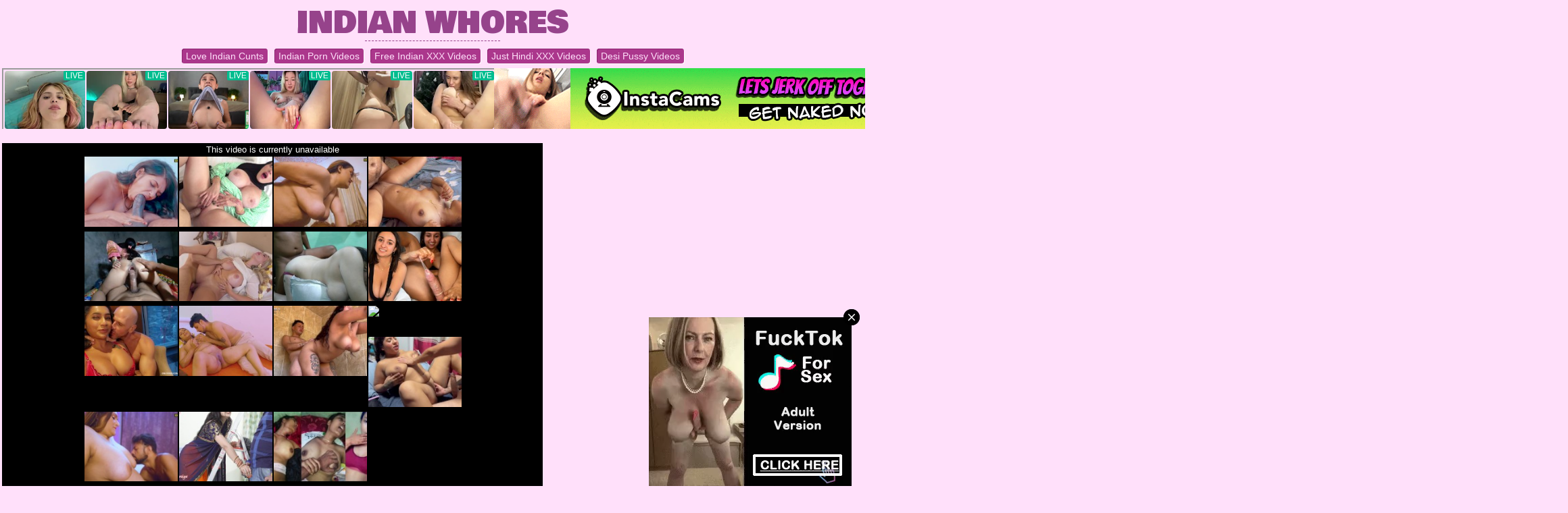

--- FILE ---
content_type: text/html; charset=utf-8
request_url: http://indianwhores.grannykiss.com/x.php?path=NjU0OTIyMDI1MDM4M153d3cucG9ybmh1Yi5jb20vdmlld192aWRlby5waHA/dmlld2tleT02NTQ5MjIwMjUwMzgz&d=SW5kaWFuIEJpZyBCb29icyBTbHV0IFN1Y2tpbmcgQSBCaWcgRGlsZG8gQmVmb3JlIFRha2luZyBEZWVwIEluc2lkZXIgSGVyIFB1c3N5
body_size: 13599
content:
<!doctype html>
<html><head>


<title>Indian Big Boobs Slut Sucking A Big Dildo Before Taking Deep Insider Her Pussy</title>
<meta name="viewport" content="width=device-width, initial-scale=1.0, minimum-scale=1.0, maximum-scale=1.0, user-scalable=no"/>
<meta charset="UTF-8">
<link href='http://fonts.googleapis.com/css?family=Bowlby+One+SC' rel='stylesheet' type='text/css'>
<meta name="description" content="Indian Big Boobs Slut Sucking A Big Dildo Before Taking Deep Insider Her Pussy. watch and enjoy unlimited indian porn tube videos for free">

<style type="text/css">	
<!--

body {
padding:0;margin:0;
font-size:14px;
font-family:tahoma, helvetica, arial, sans-serif;
background:#ffe0fa;
color:#7a306f;
}

h1 {padding:0;margin:0;}
h1 a{text-decoration: none;color:#96438b;font-family:'Bowlby One SC';font-weight:normal;
text-shadow: 1px 1px 0 #8c2570 inset, 1px 1px 0 #fff;font-size:44px;}
h1 span{color:#96438b;text-shadow: 0 0 3px #f7e2f9;}

/* thumbs */
.thumbs {
padding: 5px 0;
margin: 0 0 0 0;
text-shadow:none;
}
.thumbs li {
width: 242px; 
display: inline-block; 
vertical-align: top; 
zoom: 1; 
margin: 0 1px 6px 2px; 
padding: 3px 3px 0px 3px;
text-align: left;
list-style: none;
font-weight:bold;
font-size:16px;
background: #96438b; background-position:3px 3px;
-moz-border-radius:4px; 
-webkit-border-radius:4px;  
border-radius:4px; 
text-align:center;
position:relative;
-mo-z-box-shadow:1px 1px 0 #8c2570 inset, 1px 1px 0 #fff;
-web-kit-box-shadow:1px 1px 0 #8c2570 inset, 1px 1px 0 #fff;
box-shadow:1px 1px 0 #8c2570 inset, 1px 1px 0 #fff;
}

.thumbs li:hover {
background: #ea72c8; background-position:3px 3px;
}

.thumbs img {
object-fit: contain;
   max-width: 100%;
   max-height: 100%;
   width: auto;
   height: auto;
padding:0;margin:0;
}
.thumbs li img {
border: 1px solid #ab378c;
}
.thumbs a:hover img {
border: 1px dashed #ab378c;
}

.thumbs li a {
color:#f0f0f0;
text-decoration: none;
}
.thumbs li a:hover {
color:#fff;
text-decoration: underline;
}
.thumbs li a:hover .thcat h3 {
color:#fff;
text-decoration: underline;
}

.thumbs .tcon {
padding:3px;
}
.tcon h3 {
float:left;
font-size:16px;
margin:0;padding:0;
font-weight:bold;
cursor: pointer; cursor: hand;
color:#6b0850;
}
.tlink {
font-size:16px;
margin:0;padding:0;
}

.thumbs .desc {
float:left;
width:100%;
height:15px;
color:#f7e2f9;
font-size:13px;
font-weight:bold;
margin:0 0 2px 0;
overflow:hidden;
text-align:center;
}

.thumbs .duration {
float:left;
color:#faf599;
font-size:11px;
font-weight:normal;
margin:1px 0 0 0;
}

.thumbs .added {
float:right;
text-align:right;
font-size:11px;
overflow:hidden;
font-weight:normal;
padding:0 0 4px 0;
color:#faf599;
margin:1px 0 0 0;
}
.thumbs .added span {
color:#fff;
}

.abc2 {
padding:0;
overflow-x: hidden; width: 90%;white-space : nowrap;overflow-x: auto;
}
.abc2 a {line-height:30px;
margin:0 3px 0 3px;
padding:3px 6px 3px 6px; 
background:#ab378c;
-mo-z-box-shadow:1px 1px 0 #8c2570 inset, 1px 1px 0 #fff;
-web-kit-box-shadow:1px 1px 0 #8c2570 inset, 1px 1px 0 #fff;
box-shadow:1px 1px 0 #8c2570 inset, 1px 1px 0 #fff;
color:#ffe0fa;
-moz-border-radius:4px; 
-webkit-border-radius:4px;  
border-radius:4px;
text-decoration:none;
text-shadow:none;
}
.abc2 a:hover {
background:#ffe0fa;
color:#ab378c;
}
.abc2 .acti {
background:#ffe0fa;
color:#ab378c;
font-weight:bold;
}

@media all and (min-width: 280px) {.thumbs li{width: 46%;}
h1 a{font-size:34px;}}
@media all and (min-width: 450px) {.thumbs li{width: 31%;} h1 a{font-size:44px;}}
@media all and (min-width: 720px) {.thumbs li{width: 23%;}}
@media all and (min-width: 1009px){.thumbs li{width: 242px;}}

@media all and (min-width: 600px) {.embed_player{width:600px;height:450px;}}
@media all and (min-width: 800px) {.embed_player{width:800px;height:600px;}}

div.pagination3 {
    align: center;
    width: 100%;
    clear: both;
    margin: 10px 0 0 0;
    overflow: hidden;
    text-align: center;
    font-family: Verdana, Geneva, sans-serif;
}

div.pagination3 ul {
    margin: auto;
    width: auto;
    overflow: hidden;
    display: inline-block;
    zoom: 1;
}


div.pagination3 ul li.page_number a{border-radius: 5px; border: 2px solid #ab378c;}

div.pagination3 ul li.page_current span {
    color: #ab378c;border-radius: 5px; border: 3px solid #ab378c;
    padding: 0;background:#ffe0fa;
    width: auto;
}
div.pagination3 ul li a, div.pagination3 ul li span {
    display: block;
    padding: 0;
    width: auto;
    color: #C72828;
    margin: 0 3px;background:#ab378c;
}
.greyButton {
    color: #C72828;border-radius: 5px; border: 3px solid #C72828;
    
}
.greyButton, .orangeButton,.gif_button{
    padding: 6px 15px;
    border-radius: 4px;
    -moz-border-radius: 4px;
    -webkit-border-radius: 4px;
    -ms-border-radius: 4px;
    -o-border-radius: 4px;
    font-weight: 700;
    display: inline-block;
    position: relative;
    text-align: center;
    vertical-align: top;
    cursor: pointer;
    border: none;
    text-decoration: none;
}

Inherited from div.pagination3
div.pagination3 {
    position: relative;
    width: 100%;
    clear: both;
    margin: 20px 0 0 0;
    overflow: hidden;
    text-align: center;
}


div.pagination3 ul li.page_dots span{cursor:default!important;background:0 0;color:#ab378c;padding:0 15px}
.greyButton{padding:6px 15px;border-radius:4px;-moz-border-radius:4px;-webkit-border-radius:4px;-ms-border-radius:4px;-o-border-radius:4px;font-weight:700;display:inline-block;position:relative;text-align:center;vertical-align:top;cursor:pointer;border:none;text-decoration:none}
.greyButton:hover{text-decoration:none}


div.pagination3 ul li.page_next a, div.pagination3 ul li.page_previous a ,div.gif_buttons ul li.gif_next a{
    color: #faf599;font-weight: bold;
    padding: 0 25px;
    width: auto;
    border-radius: 5px; border: 2px solid #ab378c;
}
div.gif_buttons ul li.gif_next a{background: #ab378c;color: #fff;}

div.pagination3 ul li.page_next a:hover, div.pagination3 ul li.page_previous a:hover, div.pagination3 ul li.page_number a:hover,div.gif_buttons ul li.gif_next a:hover {
    background:#ffe0fa;
color:#ab378c;
    
    border: 3px solid;
}

div.pagination3 ul li a,div.pagination3 ul li span,div.pagination3 ul li a{display:block;padding:0;width:auto;color:#fff;margin:0 3px}
div.pagination3 ul li.page_current,div.pagination3 ul li.page_next_set,div.pagination3 ul li.page_number{width:60px}
div.pagination3 ul li.page_thousend{width:70px}

div.pagination3,div.gif_buttons{position:relative;width:100%;clear:both;margin:20px 0 0 0;overflow:hidden;text-align:center}
div.pagination3 ul,div.gif_buttons ul{position:relative;margin:auto;width:auto;overflow:hidden;display:inline-block;zoom:1}
div.pagination3 ul li,div.gif_buttons ul li{line-height:54px;font-size:20px;white-space:nowrap;display:inline-block}

div.pagination3 ul li.page_dots span{cursor:default!important;background:0 0;color:#ab378c;padding:0 15px}


@media all and (max-width: 400px)
{
div.pagination3 ul li {font-size: 18px;}
div.pagination3 ul li.page_current,div.pagination3 ul li.page_number{width:40px}
div.pagination3 ul li.page_dots span{padding:0 1px}
div.pagination3 ul li.page_next a{padding: 0 5px;}.blook_four img {max-width: 100%;}
div.pagination3 ul,div.gif_buttons ul{margin-left: -50px;}
}

hr.style-eight {width: 200px;
    padding: 0; margin-top:-7px;margin-bottom:7px;
    border: none;
    color:#96438b;
    border-top: 1px dashed #96438b;
}

 -->
</style>
<base target="_blank">
</head>
<body>

<script type="text/javascript" src="f_indianwhores.grannykiss.com.js"></script>

<div align="center">
<!--title--><h1><a href="http://www.indianwhores.grannykiss.com/" target="_self">INDIAN<span> WHORES</span> </a></h1>

<hr class="style-eight">

<div class="abc2">
<a href="https://loveindiancunts.oldxxxtube.com/">Love Indian Cunts</a>
<a href="https://pornindia.su">Indian Porn Videos</a>
<a href="https://freeindianxxx.cc">Free Indian XXX Videos</a>
<a href="https://justhindixxx.com">Just Hindi XXX Videos</a>
<a href="https://desipussy.su">Desi Pussy Videos</a></div>

<div align=center>
<table>
<tr><td colspan=3 align=center>
<script type="text/javascript">
ad_idzone = "1208266";
ad_width = "728";
ad_height = "90";
ad_sub = "418";
</script>
<script type="text/javascript" src="https://ads.exosrv.com/ads.js"></script>
<noscript><a href="http://main.exosrv.com/img-click.php?idzone=1208266&sub=418" target="_blank"><img src="https://syndication.exosrv.com/ads-iframe-display.php?idzone=1208266&output=img&type=728x90&sub=418" width="728" height="90"></a></noscript>
<script type="text/javascript">
    (function () {
        var myEl = {el: null}; var event = new CustomEvent("getexoloader", {"detail": myEl}); window.document.dispatchEvent(event); var ExoLoader = myEl.el || window["ExoLoader"];
        ExoLoader.addZone({"idzone":"1208266", "sub": "418"});
    })();
</script>
</td></tr>
<tr><td height=10></td></tr>

<tr>
	<td><iframe class=embed_player width="320" height="240" src="https://www.pornhub.com/embed/6549220250383" frameborder="0" scrolling="no" allowfullscreen></iframe><br /><br /></td>
	<td width=10></td>
	<td>
<script type="text/javascript">
var ad_idzone = "2974288",
ad_width = "250",
ad_height = "250";
ad_sub = "418";
</script>
<script type="text/javascript" src="https://ads.exosrv.com/ads.js"></script>
<noscript><a href="https://main.exosrv.com/img-click.php?idzone=2974288&sub=418" target="_blank"><img src="https://syndication.exosrv.com/ads-iframe-display.php?idzone=2974288&output=img&type=250x250&sub=418" width="250" height="250"></a></noscript>
<script type="text/javascript">
    (function () {
        var myEl = {el: null}; var event = new CustomEvent("getexoloader", {"detail": myEl}); window.document.dispatchEvent(event); var ExoLoader = myEl.el || window["ExoLoader"];
        ExoLoader.addZone({"idzone":"2974288", "sub": "418"});
    })();
</script><br><script type="text/javascript">
var ad_idzone = "3254302",
	 ad_width = "300",
	 ad_height = "250";
	 ad_sub = "418";
</script>
<script type="text/javascript" src="https://ads.exosrv.com/ads.js"></script>
<noscript><a href="https://main.exosrv.com/img-click.php?idzone=3254302&sub=418" target="_blank"><img src="https://syndication.exosrv.com/ads-iframe-display.php?idzone=3254302&output=img&type=300x250&sub=418" width="300" height="250"></a></noscript>
<script type="text/javascript">
    (function () {
        var myEl = {el: null}; var event = new CustomEvent("getexoloader", {"detail": myEl}); window.document.dispatchEvent(event); var ExoLoader = myEl.el || window["ExoLoader"];
        ExoLoader.addZone({"idzone":"3254302", "sub": "418"});
    })();
</script>

	</td>
	</tr></table></div><div align=center><font class=gif_title>Animated GIFs:</font><br /><a href=http://www.indianwhores.grannykiss.com/x.php?path=gif83 target=_self><img src=https://thumb-p9.xhcdn.com/a/jzwLbpFOBqckJdfOBnGRwQ/000/315/869/729_160.gif class=imggif></a><a href=http://www.indianwhores.grannykiss.com/x.php?path=gif128 target=_self><img src=https://thumb-p9.xhcdn.com/a/AHUVfQUUze6BvejFRcx5eg/000/117/977/809_160.gif class=imggif></a><a href=http://www.indianwhores.grannykiss.com/x.php?path=gif10 target=_self><img src=https://thumb-p6.xhcdn.com/a/EIJ8b-Wf5-IsFr5c13iqPw/000/160/383/496_160.gif class=imggif></a><a href=http://www.indianwhores.grannykiss.com/x.php?path=gif100 target=_self><img src=https://thumb-p3.xhcdn.com/a/jy_PowMg78A2tk_f3GyEtA/000/318/677/563_160.gif class=imggif></a><a href=http://www.indianwhores.grannykiss.com/x.php?path=gif9 target=_self><img src=https://thumb-p2.xhcdn.com/a/89sHkerRncLBiHi_iN5IHA/000/121/427/882_160.gif class=imggif></a><a href=http://www.indianwhores.grannykiss.com/x.php?path=gif71 target=_self><img src=https://thumb-p8.xhcdn.com/a/BjDU1vwDJ2b4nCM3NUEF9w/000/314/456/348_160.gif class=imggif></a></div><br><br>



<div class="thumbs">
<li class=tcon><a href="tp/rh.php?p=100&fc=1&link=gallery&url=http://indianwhores.grannykiss.com/dtr/link.php?gr=2&id=a45a39&url=[base64]" class="tlink"><img src="http://indianwhores.grannykiss.com/thumbs/2/a45a39.jpg" alt="Indian bhabhi caught fingering her wet pussy in this Indian sex video" border="0"><h3 class="desc">Indian bhabhi caught fingering her wet pussy in this Indian sex video</h3><span class="duration">6:06</span><span class="added">28 June</span></a></li>
<li class=tcon><a href="tp/rh.php?p=100&fc=1&link=gallery&url=http://indianwhores.grannykiss.com/dtr/link.php?gr=2&id=b912d2&url=[base64]" class="tlink"><img src="http://indianwhores.grannykiss.com/thumbs/2/b912d2.jpg" alt="Casting Desperate Amateurs raw pussy stretching thoat fucking milf latina babes pounded hard" border="0"><h3 class="desc">Casting Desperate Amateurs raw pussy stretching thoat fucking milf latina babes pounded hard</h3><span class="duration">17:03</span><span class="added">16 June</span></a></li>
<li class=tcon><a href="tp/rh.php?p=100&fc=1&link=gallery&url=http://indianwhores.grannykiss.com/dtr/link.php?gr=2&id=b26bc5&url=[base64]" class="tlink"><img src="http://indianwhores.grannykiss.com/thumbs/2/b26bc5.jpg" alt="Indian Bhabhi Group Sex MMF" border="0"><h3 class="desc">Indian Bhabhi Group Sex MMF</h3><span class="duration">8:31</span><span class="added">19 April</span></a></li>
<li class=tcon><a href="tp/rh.php?p=100&fc=1&link=gallery&url=http://indianwhores.grannykiss.com/dtr/link.php?gr=2&id=830f04&url=[base64]" class="tlink"><img src="http://indianwhores.grannykiss.com/thumbs/2/830f04.jpg" alt="Indian hot desi couple sex with moaning" border="0"><h3 class="desc">Indian hot desi couple sex with moaning</h3><span class="duration">5:21</span><span class="added">9 April</span></a></li>
<li class=tcon><a href="tp/rh.php?p=100&fc=1&link=gallery&url=http://indianwhores.grannykiss.com/dtr/link.php?gr=2&id=e1c56e&url=[base64]" class="tlink"><img src="http://indianwhores.grannykiss.com/thumbs/2/e1c56e.jpg" alt="&#x0d89&#x0db1&#x0dca&#x0db1 &#x0db6&#x0dd0&#x0dbb&#x0dd2&#x0d9a&#x0dbb&#x0db4&#x0dd4 &#x0dc0&#x0dba&#x0dd2&#x0dc6&#x0dca&#x0d9c&#x0dda &#x0dba&#x0dcf&#x0dc5&#x0dd4&#x0dc0&#x0dcf Sri Lanka Husband Cheats his Wife fuck with her best Friend Sex XXX" border="0"><h3 class="desc">&#x0d89&#x0db1&#x0dca&#x0db1 &#x0db6&#x0dd0&#x0dbb&#x0dd2&#x0d9a&#x0dbb&#x0db4&#x0dd4 &#x0dc0&#x0dba&#x0dd2&#x0dc6&#x0dca&#x0d9c&#x0dda &#x0dba&#x0dcf&#x0dc5&#x0dd4&#x0dc0&#x0dcf Sri Lanka Husband Cheats his Wife fuck with her best Friend Sex XXX</h3><span class="duration">14:32</span><span class="added">8 October</span></a></li>
<li class=tcon><a href="tp/rh.php?p=100&fc=1&link=gallery&url=http://indianwhores.grannykiss.com/dtr/link.php?gr=2&id=ce1ee7&url=[base64]" class="tlink"><img src="http://indianwhores.grannykiss.com/thumbs/2/ce1ee7.jpg" alt="Poolside Fucking For Indian Honey Layla" border="0"><h3 class="desc">Poolside Fucking For Indian Honey Layla</h3><span class="duration">6:15</span><span class="added">22 May</span></a></li>
<li class=tcon><a href="tp/rh.php?p=100&fc=1&link=gallery&url=http://indianwhores.grannykiss.com/dtr/link.php?gr=2&id=a66be7&url=[base64]" class="tlink"><img src="http://indianwhores.grannykiss.com/thumbs/2/a66be7.jpg" alt="My April Fool" border="0"><h3 class="desc">My April Fool</h3><span class="duration">16:59</span><span class="added">4 April</span></a></li>
<li class=tcon><a href="tp/rh.php?p=100&fc=1&link=gallery&url=http://indianwhores.grannykiss.com/dtr/link.php?gr=2&id=b5ae7a&url=[base64]" class="tlink"><img src="http://indianwhores.grannykiss.com/thumbs/2/b5ae7a.jpg" alt="TBT: Sexy 18-Year-Old Indian Zayas First Jax Audition (Remastered) featuring Zaya Cassidy with Jax" border="0"><h3 class="desc">TBT: Sexy 18-Year-Old Indian Zayas First Jax Audition (Remastered) featuring Zaya Cassidy with Jax</h3><span class="duration">28:17</span><span class="added">22 July</span></a></li>
<li class=tcon><a href="tp/rh.php?p=100&fc=1&link=gallery&url=http://indianwhores.grannykiss.com/dtr/link.php?gr=2&id=a4469e&url=[base64]" class="tlink"><img src="http://indianwhores.grannykiss.com/thumbs/2/a4469e.jpg" alt="&#x0d89&#x0dc3&#x0dca&#x0d9a&#x0ddd&#x0dbd&#x0dda &#x0dba&#x0da7&#x0d9c&#x0dc0&#x0dd6&#x0db8&#x0da7 &#x0dc4&#x0dd0&#x0da9 &#x0dc3&#x0dd4&#x0daf&#x0dd4 &#x0db1&#x0d82&#x0d9c&#x0dd2 Sri Lankan School Step-sis With Beautiful Underskert Fucking Awesome" border="0"><h3 class="desc">&#x0d89&#x0dc3&#x0dca&#x0d9a&#x0ddd&#x0dbd&#x0dda &#x0dba&#x0da7&#x0d9c&#x0dc0&#x0dd6&#x0db8&#x0da7 &#x0dc4&#x0dd0&#x0da9 &#x0dc3&#x0dd4&#x0daf&#x0dd4 &#x0db1&#x0d82&#x0d9c&#x0dd2 Sri Lankan School Step-sis With Beautiful Underskert Fucking Awesome</h3><span class="duration">23:00</span><span class="added">28 May</span></a></li>
<li class=tcon><a href="tp/rh.php?p=100&fc=1&link=gallery&url=http://indianwhores.grannykiss.com/dtr/link.php?gr=2&id=d994a0&url=[base64]" class="tlink"><img src="http://indianwhores.grannykiss.com/thumbs/2/d994a0.jpg" alt="Indian Girlfriend Sex With Her Boyfriend On His Birthday Giving Gift Of Hot Pussy" border="0"><h3 class="desc">Indian Girlfriend Sex With Her Boyfriend On His Birthday Giving Gift Of Hot Pussy</h3><span class="duration">10:29</span><span class="added">22 September</span></a></li>
<li class=tcon><a href="tp/rh.php?p=100&fc=1&link=gallery&url=http://indianwhores.grannykiss.com/dtr/link.php?gr=2&id=b8020c&url=[base64]" class="tlink"><img src="http://indianwhores.grannykiss.com/thumbs/2/b8020c.jpg" alt="Big Boobs Indian College Girl Sarika Having Hot Sex With Her Step Brother" border="0"><h3 class="desc">Big Boobs Indian College Girl Sarika Having Hot Sex With Her Step Brother</h3><span class="duration">8:13</span><span class="added">23 April</span></a></li>
<li class=tcon><a href="tp/rh.php?p=100&fc=1&link=gallery&url=http://indianwhores.grannykiss.com/dtr/link.php?gr=2&id=f8da2f&url=[base64]" class="tlink"><img src="http://indianwhores.grannykiss.com/thumbs/2/f8da2f.jpg" alt="sri lankan horny girl rubbing pussy orgasm &#x0db8&#x0dd1 &#x0db8&#x0dbd &#x0d85&#x0dad&#x0d9c&#x0dcf&#x0dbd &#x0daf&#x0dd4&#x0db1&#x0dca&#x0db1&#x0dd4 &#x0dc3&#x0dd0&#x0db4" border="0"><h3 class="desc">sri lankan horny girl rubbing pussy orgasm &#x0db8&#x0dd1 &#x0db8&#x0dbd &#x0d85&#x0dad&#x0d9c&#x0dcf&#x0dbd &#x0daf&#x0dd4&#x0db1&#x0dca&#x0db1&#x0dd4 &#x0dc3&#x0dd0&#x0db4</h3><span class="duration">13:19</span><span class="added">4 April</span></a></li>
<li class=tcon><a href="tp/rh.php?p=100&fc=1&link=gallery&url=http://indianwhores.grannykiss.com/dtr/link.php?gr=2&id=826a42&url=[base64]" class="tlink"><img src="http://indianwhores.grannykiss.com/thumbs/2/826a42.jpg" alt="Human trampoline pt1" border="0"><h3 class="desc">Human trampoline pt1</h3><span class="duration">11:47</span><span class="added">6 April</span></a></li>
<li class=tcon><a href="tp/rh.php?p=100&fc=1&link=gallery&url=http://indianwhores.grannykiss.com/dtr/link.php?gr=2&id=1cff2f&url=[base64]" class="tlink"><img src="http://indianwhores.grannykiss.com/thumbs/2/1cff2f.jpg" alt="Married Telugu From Indian Village A Real Couple Having Sex In Bedroom" border="0"><h3 class="desc">Married Telugu From Indian Village A Real Couple Having Sex In Bedroom</h3><span class="duration">13:06</span><span class="added">3 October</span></a></li>
<li class=tcon><a href="tp/rh.php?p=100&fc=1&link=gallery&url=http://indianwhores.grannykiss.com/dtr/link.php?gr=2&id=730c08&url=[base64]" class="tlink"><img src="http://indianwhores.grannykiss.com/thumbs/2/730c08.jpg" alt="Indian College Teacher Sex With Her Principal In Class Room" border="0"><h3 class="desc">Indian College Teacher Sex With Her Principal In Class Room</h3><span class="duration">6:38</span><span class="added">16 September</span></a></li>
<li class=tcon><a href="tp/rh.php?p=100&fc=1&link=gallery&url=http://indianwhores.grannykiss.com/dtr/link.php?gr=2&id=397d72&url=[base64]" class="tlink"><img src="http://indianwhores.grannykiss.com/thumbs/2/397d72.jpg" alt="My skype video sex with random guy" border="0"><h3 class="desc">My skype video sex with random guy</h3><span class="duration">7:19</span><span class="added">31 January</span></a></li>
<li class=tcon><a href="tp/rh.php?p=100&fc=1&link=gallery&url=http://indianwhores.grannykiss.com/dtr/link.php?gr=2&id=a349d7&url=[base64]" class="tlink"><img src="http://indianwhores.grannykiss.com/thumbs/2/a349d7.jpg" alt="indian nude smoking in car" border="0"><h3 class="desc">indian nude smoking in car</h3><span class="duration">1:38</span><span class="added">11 November</span></a></li>
<li class=tcon><a href="tp/rh.php?p=100&fc=1&link=gallery&url=http://indianwhores.grannykiss.com/dtr/link.php?gr=2&id=264eeb&url=[base64]" class="tlink"><img src="http://indianwhores.grannykiss.com/thumbs/2/264eeb.jpg" alt="New indian desi married wife honeymoon fucking hard (Part 3 of 3)" border="0"><h3 class="desc">New indian desi married wife honeymoon fucking hard (Part 3 of 3)</h3><span class="duration">10:56</span><span class="added">31 January</span></a></li>
<li class=tcon><a href="tp/rh.php?p=100&fc=1&link=gallery&url=http://indianwhores.grannykiss.com/dtr/link.php?gr=2&id=bb77de&url=[base64]" class="tlink"><img src="http://indianwhores.grannykiss.com/thumbs/2/bb77de.jpg" alt="bangladeshi sex bangladeshi homemade Pakistani wife fuck by indian teen at bangladesh dhaka desi sex" border="0"><h3 class="desc">bangladeshi sex bangladeshi homemade Pakistani wife fuck by indian teen at bangladesh dhaka desi sex</h3><span class="duration">10:18</span><span class="added">23 May</span></a></li>
<li class=tcon><a href="tp/rh.php?p=100&fc=1&link=gallery&url=http://indianwhores.grannykiss.com/dtr/link.php?gr=2&id=8692f0&url=[base64]" class="tlink"><img src="http://indianwhores.grannykiss.com/thumbs/2/8692f0.jpg" alt="Indian Bhabi feels deep American creampie" border="0"><h3 class="desc">Indian Bhabi feels deep American creampie</h3><span class="duration">5:30</span><span class="added">16 May</span></a></li>
<li class=tcon><a href="tp/rh.php?p=100&fc=1&link=gallery&url=http://indianwhores.grannykiss.com/dtr/link.php?gr=2&id=72d36a&url=[base64]" class="tlink"><img src="http://indianwhores.grannykiss.com/thumbs/2/72d36a.jpg" alt="Hot desi shortfilm 223 - Aunty big boobs squeezed hard & kissed, navel kiss" border="0"><h3 class="desc">Hot desi shortfilm 223 - Aunty big boobs squeezed hard & kissed, navel kiss</h3><span class="duration">10:03</span><span class="added">4 April</span></a></li>
<li class=tcon><a href="tp/rh.php?p=100&fc=1&link=gallery&url=http://indianwhores.grannykiss.com/dtr/link.php?gr=2&id=d561c3&url=[base64]" class="tlink"><img src="http://indianwhores.grannykiss.com/thumbs/2/d561c3.jpg" alt="Indian Milf Shobha getting fucked by his Indian boyfriend - hindi audio sex" border="0"><h3 class="desc">Indian Milf Shobha getting fucked by his Indian boyfriend - hindi audio sex</h3><span class="duration">13:58</span><span class="added">13 April</span></a></li>
<li class=tcon><a href="tp/rh.php?p=100&fc=1&link=gallery&url=http://indianwhores.grannykiss.com/dtr/link.php?gr=2&id=e0f629&url=[base64]" class="tlink"><img src="http://indianwhores.grannykiss.com/thumbs/2/e0f629.jpg" alt="Perfect body exotic Indian big boobs teen Savita gets her tight pussy stretched" border="0"><h3 class="desc">Perfect body exotic Indian big boobs teen Savita gets her tight pussy stretched</h3><span class="duration">10:26</span><span class="added">20 September</span></a></li>
<li class=tcon><a href="tp/rh.php?p=100&fc=1&link=gallery&url=http://indianwhores.grannykiss.com/dtr/link.php?gr=2&id=5c8599&url=[base64]" class="tlink"><img src="http://indianwhores.grannykiss.com/thumbs/2/5c8599.jpg" alt="Hot Indian bhabhi fucked very rough sex in sari by devar" border="0"><h3 class="desc">Hot Indian bhabhi fucked very rough sex in sari by devar</h3><span class="duration">11:10</span><span class="added">17 May</span></a></li>
<li class=tcon><a href="tp/rh.php?p=100&fc=1&link=gallery&url=http://indianwhores.grannykiss.com/dtr/link.php?gr=2&id=6475b2&url=[base64]" class="tlink"><img src="http://indianwhores.grannykiss.com/thumbs/2/6475b2.jpg" alt="Real Desi Wife Spreading Her Legs Wide Taking Husband Big Indian Cock Inside With Cumshot" border="0"><h3 class="desc">Real Desi Wife Spreading Her Legs Wide Taking Husband Big Indian Cock Inside With Cumshot</h3><span class="duration">8:30</span><span class="added">26 July</span></a></li>
<li class=tcon><a href="tp/rh.php?p=100&fc=1&link=gallery&url=http://indianwhores.grannykiss.com/dtr/link.php?gr=2&id=47c5d9&url=[base64]" class="tlink"><img src="http://indianwhores.grannykiss.com/thumbs/2/47c5d9.jpg" alt="Feeling Her Own Special Sensual Power" border="0"><h3 class="desc">Feeling Her Own Special Sensual Power</h3><span class="duration">9:36</span><span class="added">15 March</span></a></li>
<li class=tcon><a href="tp/rh.php?p=100&fc=1&link=gallery&url=http://indianwhores.grannykiss.com/dtr/link.php?gr=2&id=1e37a9&url=[base64]" class="tlink"><img src="http://indianwhores.grannykiss.com/thumbs/2/1e37a9.jpg" alt="indian couple enjoy sex at home" border="0"><h3 class="desc">indian couple enjoy sex at home</h3><span class="duration">15:28</span><span class="added">21 March</span></a></li>
<li class=tcon><a href="tp/rh.php?p=100&fc=1&link=gallery&url=http://indianwhores.grannykiss.com/dtr/link.php?gr=2&id=dcf05e&url=[base64]" class="tlink"><img src="http://indianwhores.grannykiss.com/thumbs/2/dcf05e.jpg" alt="Loving intense sex between Indian husband and horny desi wife" border="0"><h3 class="desc">Loving intense sex between Indian husband and horny desi wife</h3><span class="duration">12:20</span><span class="added">27 December</span></a></li>
<li class=tcon><a href="tp/rh.php?p=100&fc=1&link=gallery&url=http://indianwhores.grannykiss.com/dtr/link.php?gr=2&id=15b7a3&url=[base64]" class="tlink"><img src="http://indianwhores.grannykiss.com/thumbs/2/15b7a3.jpg" alt="Stripped Indian Sweetie Cock Sucks" border="0"><h3 class="desc">Stripped Indian Sweetie Cock Sucks</h3><span class="duration">6:14</span><span class="added">2 August</span></a></li>
<li class=tcon><a href="tp/rh.php?p=100&fc=1&link=gallery&url=http://indianwhores.grannykiss.com/dtr/link.php?gr=2&id=9509a8&url=[base64]" class="tlink"><img src="http://indianwhores.grannykiss.com/thumbs/2/9509a8.jpg" alt="desi teen sucking her lover big stiff cock and trying indian anal for the first time" border="0"><h3 class="desc">desi teen sucking her lover big stiff cock and trying indian anal for the first time</h3><span class="duration">7:08</span><span class="added">5 January</span></a></li>
<li class=tcon><a href="tp/rh.php?p=100&fc=1&link=gallery&url=http://indianwhores.grannykiss.com/dtr/link.php?gr=2&id=baf4aa&url=[base64]" class="tlink"><img src="http://indianwhores.grannykiss.com/thumbs/2/baf4aa.jpg" alt="Sensual Love Affair From The Orient" border="0"><h3 class="desc">Sensual Love Affair From The Orient</h3><span class="duration">8:01</span><span class="added">3 December</span></a></li>
<li class=tcon><a href="tp/rh.php?p=100&fc=1&link=gallery&url=http://indianwhores.grannykiss.com/dtr/link.php?gr=2&id=b26faa&url=[base64]" class="tlink"><img src="http://indianwhores.grannykiss.com/thumbs/2/b26faa.jpg" alt="Casting compilation threesome interracial Desperate Amateurs big tit action" border="0"><h3 class="desc">Casting compilation threesome interracial Desperate Amateurs big tit action</h3><span class="duration">11:32</span><span class="added">7 September</span></a></li>
<li class=tcon><a href="tp/rh.php?p=100&fc=1&link=gallery&url=http://indianwhores.grannykiss.com/dtr/link.php?gr=2&id=8c160e&url=[base64]" class="tlink"><img src="http://indianwhores.grannykiss.com/thumbs/2/8c160e.jpg" alt="Fucking My &#x00a0Busty Girlfriend (Real Amateur Sex Tape)" border="0"><h3 class="desc">Fucking My &#x00a0Busty Girlfriend (Real Amateur Sex Tape)</h3><span class="duration">8:13</span><span class="added">17 April</span></a></li>
<li class=tcon><a href="tp/rh.php?p=100&fc=1&link=gallery&url=http://indianwhores.grannykiss.com/dtr/link.php?gr=2&id=9f51bf&url=[base64]" class="tlink"><img src="http://indianwhores.grannykiss.com/thumbs/2/9f51bf.jpg" alt="SRI LANKAN FUCK OUTDOOR &#x0dc0&#x0dad&#x0dca&#x0dad &#x0db4&#x0dc4&#x0dbd &#x0dbd&#x0dd2&#x0daf&#x0dbd&#x0d9c &#x0db4&#x0ddc&#x0da9&#x0dd2 &#x0dc3&#x0dd0&#x0db4&#x0d9a&#x0dca&#x0daf,&#x0daf&#x0dd0&#x0db8&#x0dca&#x0db8&#x0dcf &#x0d85&#x0db1&#x0dda" border="0"><h3 class="desc">SRI LANKAN FUCK OUTDOOR &#x0dc0&#x0dad&#x0dca&#x0dad &#x0db4&#x0dc4&#x0dbd &#x0dbd&#x0dd2&#x0daf&#x0dbd&#x0d9c &#x0db4&#x0ddc&#x0da9&#x0dd2 &#x0dc3&#x0dd0&#x0db4&#x0d9a&#x0dca&#x0daf,&#x0daf&#x0dd0&#x0db8&#x0dca&#x0db8&#x0dcf &#x0d85&#x0db1&#x0dda</h3><span class="duration">8:48</span><span class="added">19 May</span></a></li>
<li class=tcon><a href="tp/rh.php?p=100&fc=1&link=gallery&url=http://indianwhores.grannykiss.com/dtr/link.php?gr=2&id=3bc65f&url=[base64]" class="tlink"><img src="http://indianwhores.grannykiss.com/thumbs/2/3bc65f.jpg" alt="Mature Indian With Big Belly Having Sex On Floor In Rented Room" border="0"><h3 class="desc">Mature Indian With Big Belly Having Sex On Floor In Rented Room</h3><span class="duration">7:21</span><span class="added">1 January</span></a></li>
<li class=tcon><a href="tp/rh.php?p=100&fc=1&link=gallery&url=http://indianwhores.grannykiss.com/dtr/link.php?gr=2&id=19398b&url=[base64]" class="tlink"><img src="http://indianwhores.grannykiss.com/thumbs/2/19398b.jpg" alt="Mother In Law Sucking Cock And Riding My Big Dick Until She Cum" border="0"><h3 class="desc">Mother In Law Sucking Cock And Riding My Big Dick Until She Cum</h3><span class="duration">9:47</span><span class="added">4 April</span></a></li>
<li class=tcon><a href="tp/rh.php?p=100&fc=1&link=gallery&url=http://indianwhores.grannykiss.com/dtr/link.php?gr=2&id=2d5a04&url=[base64]" class="tlink"><img src="http://indianwhores.grannykiss.com/thumbs/2/2d5a04.jpg" alt="Touching The Body With Erotic Care" border="0"><h3 class="desc">Touching The Body With Erotic Care</h3><span class="duration">7:58</span><span class="added">17 December</span></a></li>
<li class=tcon><a href="tp/rh.php?p=100&fc=1&link=gallery&url=http://indianwhores.grannykiss.com/dtr/link.php?gr=2&id=d192e5&url=[base64]" class="tlink"><img src="http://indianwhores.grannykiss.com/thumbs/2/d192e5.jpg" alt="&#x0d9a&#x0dd4&#x0da9&#x0db8&#x0dca&#x0db8&#x0d9c&#x0dd9 &#x0daf&#x0dd4&#x0dc0 04, &#x0d89&#x0db1&#x0dca&#x0db1 &#x0dc4&#x0dd2&#x0dad&#x0dd9&#x0db1 &#x0dbb&#x0da7&#x0d9a&#x0dca,, &#x0d9a&#x0dd9&#x0dbd&#x0dca&#x0dbd &#x0daf&#x0dd9&#x0db1 &#x0d86&#x0dad&#x0dbd&#x0dca &#x0d91&#x0d9a......." border="0"><h3 class="desc">&#x0d9a&#x0dd4&#x0da9&#x0db8&#x0dca&#x0db8&#x0d9c&#x0dd9 &#x0daf&#x0dd4&#x0dc0 04, &#x0d89&#x0db1&#x0dca&#x0db1 &#x0dc4&#x0dd2&#x0dad&#x0dd9&#x0db1 &#x0dbb&#x0da7&#x0d9a&#x0dca,, &#x0d9a&#x0dd9&#x0dbd&#x0dca&#x0dbd &#x0daf&#x0dd9&#x0db1 &#x0d86&#x0dad&#x0dbd&#x0dca &#x0d91&#x0d9a.......</h3><span class="duration">7:10</span><span class="added">4 April</span></a></li>
<li class=tcon><a href="tp/rh.php?p=100&fc=1&link=gallery&url=http://indianwhores.grannykiss.com/dtr/link.php?gr=2&id=6e17d7&url=[base64]" class="tlink"><img src="http://indianwhores.grannykiss.com/thumbs/2/6e17d7.jpg" alt="Public fun" border="0"><h3 class="desc">Public fun</h3><span class="duration">11:01</span><span class="added">5 October</span></a></li>
<li class=tcon><a href="tp/rh.php?p=100&fc=1&link=gallery&url=http://indianwhores.grannykiss.com/dtr/link.php?gr=2&id=fac614&url=[base64]" class="tlink"><img src="http://indianwhores.grannykiss.com/thumbs/2/fac614.jpg" alt="19 Years Old Tamil Indian College Girl Amazing Fucking With Her Desi Sex Guru Full Hindi" border="0"><h3 class="desc">19 Years Old Tamil Indian College Girl Amazing Fucking With Her Desi Sex Guru Full Hindi</h3><span class="duration">7:13</span><span class="added">28 October</span></a></li>
	

</div>

<br>
<div class="pagination3">
	<ul class="firstPage">
		<li class=page_number><a class=greyButton href=index.php target=_self>1</a></li><li class=page_number><a class=greyButton href=index.php?page=2 target=_self>2</a></li><li class=page_number><a class=greyButton href=index.php?page=3 target=_self>3</a></li><li class=page_number><a class=greyButton href=index.php?page=4 target=_self>4</a></li><li class=page_number><a class=greyButton href=index.php?page=5 target=_self>5</a></li><li class=page_dots><span class=greyButton> ... </span></li><li class=page_next><a class=orangeButton href=index.php?page=2 target=_self>NEXT ></a></li>	</ul>
</div>
<br>

<div align=center><table cellspacing="5" cellpadding="3" align="center"><tr>
		<td><script type="text/javascript">
var ad_idzone = "1278136",
	 ad_width = "300",
	 ad_height = "250";
	 ad_sub = "418";
</script>
<script type="text/javascript" src="https://ads.exosrv.com/ads.js"></script>
<noscript><a href="https://main.exosrv.com/img-click.php?idzone=1278136&sub=418" target="_blank"><img src="https://syndication.exosrv.com/ads-iframe-display.php?idzone=1278136&output=img&type=300x250&sub=418" width="300" height="250"></a></noscript>
<script type="text/javascript">
    (function () {
        var myEl = {el: null}; var event = new CustomEvent("getexoloader", {"detail": myEl}); window.document.dispatchEvent(event); var ExoLoader = myEl.el || window["ExoLoader"];
        ExoLoader.addZone({"idzone":"1278136", "sub": "418"});
    })();
</script></td>
		<td><script type="text/javascript">
var ad_idzone = "1278132",
	 ad_width = "300",
	 ad_height = "250";
	 ad_sub = "418";
</script>
<script type="text/javascript" src="https://ads.exosrv.com/ads.js"></script>
<noscript><a href="https://main.exosrv.com/img-click.php?idzone=1278132&sub=418" target="_blank"><img src="https://syndication.exosrv.com/ads-iframe-display.php?idzone=1278132&output=img&type=300x250&sub=418" width="300" height="250"></a></noscript>
<script type="text/javascript">
    (function () {
        var myEl = {el: null}; var event = new CustomEvent("getexoloader", {"detail": myEl}); window.document.dispatchEvent(event); var ExoLoader = myEl.el || window["ExoLoader"];
        ExoLoader.addZone({"idzone":"1278132", "sub": "418"});
    })();
</script></td>
		<td><script type="text/javascript">
var ad_idzone = "2974292",
ad_width = "250",
ad_height = "250";
ad_sub = "418";
</script>
<script type="text/javascript" src="https://ads.exosrv.com/ads.js"></script>
<noscript><a href="https://main.exosrv.com/img-click.php?idzone=2974292&sub=418" target="_blank"><img src="https://syndication.exosrv.com/ads-iframe-display.php?idzone=2974292&output=img&type=250x250&sub=418" width="250" height="250"></a></noscript>
<script type="text/javascript">
    (function () {
        var myEl = {el: null}; var event = new CustomEvent("getexoloader", {"detail": myEl}); window.document.dispatchEvent(event); var ExoLoader = myEl.el || window["ExoLoader"];
        ExoLoader.addZone({"idzone":"2974292", "sub": "418"});
    })();
</script></td>
		</tr></table></div>
		<script type="text/javascript" src="https://syndication.exosrv.com/splash.php?idzone=1208270&sub=418"></script>
<script type="text/javascript">
    (function () {
        var myEl = {el: null}; var event = new CustomEvent("getexoloader", {"detail": myEl}); window.document.dispatchEvent(event); var ExoLoader = myEl.el || window["ExoLoader"];
        ExoLoader.addZone({"idzone":"1208270", "sub": "418"});
    })();
</script>
<table align="center"><tr><td width=650 align="center"></td></tr></table><br />

Copyright &reg;&copy; 2026 indianwhores.grannykiss.com  
</td></tr></table>
</div>

<br><br>
<script type="text/javascript" src="//s7.addthis.com/js/300/addthis_widget.js#pubid=addthisin"></script>
<div style = "width:100%; text-align: center;">
<div class="addthis_inline_share_toolbox_ov6r"></div>
</div>
<br>

</div>

<script type="text/javascript">
    (function () {
        var myEl = {el: null}; var event = new CustomEvent("getexoloader", {"detail": myEl}); window.document.dispatchEvent(event); var ExoLoader = myEl.el || window["ExoLoader"];
        
        ExoLoader.serve({"script_url":"b_indianwhores.grannykiss.com.php"});})();</script>

</body></html>

--- FILE ---
content_type: text/html; charset=UTF-8
request_url: https://syndication.exosrv.com/splash.php?idzone=1208270&sub=418
body_size: 4490
content:
(function(exoDynamicParams){(function(){"use strict";function ExoSupport(){var ua=window.navigator.userAgent;this.features={'webp':true,'mp4':true};this.features['webp']=browserSupportsWebp(ua);this.features['mp4']=browserSupportsMp4(ua)}function browserSupportsWebp(userAgent){var isUnsupportedIE=userAgent.match(/MSIE/)||userAgent.match(/rv:11/);var isUnsupportedFirefox=userAgent.match(/Firefox\/(\d+)/)?parseInt(userAgent.match(/Firefox\/(\d+)/)[1])<=64:false;var isUnsupportedSafari=userAgent.match(/Version\/(\d+)/)?parseInt(userAgent.match(/Version\/(\d+)/)[1])<=15:false;var isUnsupportedChrome=userAgent.match(/Chrome\/(\d+)/)?parseInt(userAgent.match(/Chrome\/(\d+)/)[1])<=8:false;var isUnsupportedEdge=userAgent.match(/Edge\/(\d+)/)?parseInt(userAgent.match(/Edge\/(\d+)/)[1])<=17:false;if(isUnsupportedIE||isUnsupportedFirefox||isUnsupportedSafari||isUnsupportedChrome||isUnsupportedEdge){var elem=document.createElement('canvas');return(elem.getContext&&elem.getContext('2d'))?elem.toDataURL('image/webp').indexOf('data:image/webp')===0:false}return true}function browserSupportsMp4(userAgent){var isUnsupportedIE=userAgent.match(/MSIE [6-8]/);var isUnsupportedFirefox=userAgent.match(/Firefox\/(\d+)/)?parseInt(userAgent.match(/Firefox\/(\d+)/)[1])<=20:false;var isUnsupportedOpera=userAgent.match(/(Opera|OPR)\/(\d+)/)?parseInt(userAgent.match(/(Opera|OPR)\/(\d+)/)[2])<=24:false;if(isUnsupportedIE||isUnsupportedFirefox||isUnsupportedOpera){return(!!document.createElement('video').canPlayType&&!!document.createElement('video').canPlayType('video/mp4'))}return true}ExoSupport.prototype.supported=function(feature){return this.features[feature]};window.ExoSupport=new ExoSupport()}())})([]);
(function() {
var widthExoLayer;
var heightExoLayer;
var marginExoLayer;

marginExoLayer = 20;
widthExoLayer       = 300;
heightExoLayer      = 250;;
var frequency_period = 1440;
var exoDocumentProtocol = (document.location.protocol != "https:" && document.location.protocol != "http:") ? "https:" : document.location.protocol;
var closeImage = '//s3t3d2y1.afcdn.net/images/close-icon-circle.png';
var optimumImgurl = "https://s3t3d2y1.afcdn.net/library/344676/b3c73c7899450cb3d8fbed622bf19cca7d51a723.mp4",
    imgurl = "https://s3t3d2y1.afcdn.net/library/344676/20f790be85ab6572525198560350d7cc83107f2a.gif";

function setCookie(c_name, value, minutes_ttl) {
    minutes_ttl = parseInt(minutes_ttl, 10);

    var exdate = new Date();
    exdate.setMinutes(exdate.getMinutes() + minutes_ttl);
    var c_value = escape(value) + "; expires=" + exdate.toUTCString() + ";path=/";
    document.cookie = c_name + "=" + c_value;
}

function getCookie(c_name) {
    var i,x,y,ARRcookies=document.cookie.split(";");
    for (i=0;i<ARRcookies.length;i++)
    {
        x=ARRcookies[i].substr(0,ARRcookies[i].indexOf("="));
        y=ARRcookies[i].substr(ARRcookies[i].indexOf("=")+1);
        x=x.replace(/^\s+|\s+$/g,"");
        if (x==c_name)
        {
            return unescape(y);
        }
    }
}

var codeExoLayer = ''
	+ '<div id="divExoLayerWrapper" style="position: fixed; width: ' + widthExoLayer + 'px; height: 0px; display:none; z-index: 100; bottom: 0 !important; right: ' + marginExoLayer + 'px; !important; transition: height 1s ease-in-out 0s; -webkit-transition: height 1s ease-in-out 0s; -o-transition: height 1s ease-in-out 0s; -moz-transition: height 1s ease-in-out 0s; -ms-transition: height 2s ease-in-out 0s;">'
    + '<div id="divExoLayer" style="position: absolute;  z-index: 101;">'
        + '<div id="exoCloseButton" style="height:24px;width:24px;float:right;top:-12px;right:-12px;position:relative;z-index:100;cursor:pointer;vertical-align:top;">'
            + '<img src="' + closeImage + '">'
        + '</div>'
	+ '<div style="position: relative; top:-24px; width: ' + widthExoLayer + 'px; height: ' + heightExoLayer + 'px; overflow: hidden;">'
    + '<iframe id="exoIMFrame" frameborder="0" scrolling="no" width="300px" height="250px"></iframe>'
	+ '</div>'
    + '</div>'
	+ '</div>';
	

function writeExoLayer() {
    var exoLayer = document.createElement('div');
    exoLayer.innerHTML = codeExoLayer;
    document.body.appendChild(exoLayer.firstChild);
    var doc = document.getElementById('exoIMFrame').contentWindow.document;
    doc.open();
        doc.write('<body style="margin:0px;"><div>\n    <a href="https://syndication.exosrv.com/click.php?d=H4sIAAAAAAAAA3VS247bNhT8Fb34VeBF1OVxsW1qxK03je3tZl8K3izTFqkbKa0EfnwpeTcJEBRHII9mhkNpyIwgVOTIQ3.xtuk3.GGDPoXH1IPtKL_JLu5t3ckAcXwrK3iLm0uzwZ9uctrg3xJJWCbPjJACCCEIZbzYoNTSMpB1J75u98f9NtSeJoTj43FCMzo4bUxbWVNZsUvVP8.n4tS1DXs5uEq8HNJn0DUvp9PRtTrA2orj859i__ptJfAxiHbp66I5PvFUU4i_7V0.fk4fj7w_f_5rfHjJ0KmX9Rk_iS.7u91hXbW03S5jrKG7JrC_kMEytEk7MpESnT0.fhF_H25ft.22mM3T70f7x6uNA0nKfx.vA183OTgHkHO6B03dV87iJKmx6ysDoXGgNXXFtyiEwqlulAi5ZPfMAzTQbkUgQgTkCOQB62vXcRnAplMDtVIZoajR9aBkH_NaLxIV4GUdDk4pCMhcG_nuFHwy4H0Ccw.zNM8LEFT.f8w8jmEC41CL_OMr_IdLePUehEqTdcIAvAVNuC3Qe48xWljk767jJdyTPi47asx0U_19A7BW9LMk.iGJgiR6i8KVihpqL5G5OlBbNWmhoBY60ZBggbnjZTExfYGTIleGwCB0VQlYIDp2FZvISC80WjFkK2kBMrYl.qpGfXWjnss5ElE_khsdz07JazNPjDNUKD4xyy4DUGcDJ2QbpnnZ9ozTkZddWfVzmZetHjTD10qduwtFlQtr5TwOo5KV46i6zW.q7MthUmcGOTYk8iGc.18TmJLlHIBPCChgloXQkEfAv_NLJd_V6dp5tERN7r0_HR5.0v6odBljAOAyvg8fPv0UsubUqtrE8q3uu2E9iOXEghB9bI78gJB_2nkqUcZSLlCBk1QgATnPJacQSJ5n.Zn.B4L7M48jBAAA&cb=e2e_696f1ff07125e1.11527524"\n        id="link_5a7e79fb9e72bc18cc8a2794651db706"\n        target="_blank"\n        ontouchstart=""\n        onclick="\n            var href=\'https://syndication.exosrv.com/click.php?d=H4sIAAAAAAAAA3VS247bNhT8Fb34VeBF1OVxsW1qxK03je3tZl8K3izTFqkbKa0EfnwpeTcJEBRHII9mhkNpyIwgVOTIQ3.xtuk3.GGDPoXH1IPtKL_JLu5t3ckAcXwrK3iLm0uzwZ9uctrg3xJJWCbPjJACCCEIZbzYoNTSMpB1J75u98f9NtSeJoTj43FCMzo4bUxbWVNZsUvVP8.n4tS1DXs5uEq8HNJn0DUvp9PRtTrA2orj859i__ptJfAxiHbp66I5PvFUU4i_7V0.fk4fj7w_f_5rfHjJ0KmX9Rk_iS.7u91hXbW03S5jrKG7JrC_kMEytEk7MpESnT0.fhF_H25ft.22mM3T70f7x6uNA0nKfx.vA183OTgHkHO6B03dV87iJKmx6ysDoXGgNXXFtyiEwqlulAi5ZPfMAzTQbkUgQgTkCOQB62vXcRnAplMDtVIZoajR9aBkH_NaLxIV4GUdDk4pCMhcG_nuFHwy4H0Ccw.zNM8LEFT.f8w8jmEC41CL_OMr_IdLePUehEqTdcIAvAVNuC3Qe48xWljk767jJdyTPi47asx0U_19A7BW9LMk.iGJgiR6i8KVihpqL5G5OlBbNWmhoBY60ZBggbnjZTExfYGTIleGwCB0VQlYIDp2FZvISC80WjFkK2kBMrYl.qpGfXWjnss5ElE_khsdz07JazNPjDNUKD4xyy4DUGcDJ2QbpnnZ9ozTkZddWfVzmZetHjTD10qduwtFlQtr5TwOo5KV46i6zW.q7MthUmcGOTYk8iGc.18TmJLlHIBPCChgloXQkEfAv_NLJd_V6dp5tERN7r0_HR5.0v6odBljAOAyvg8fPv0UsubUqtrE8q3uu2E9iOXEghB9bI78gJB_2nkqUcZSLlCBk1QgATnPJacQSJ5n.Zn.B4L7M48jBAAA&cb=e2e_696f1ff07125e1.11527524\';\n            href += \'&clickX=\' + event.clientX;\n            href += \'&clickY=\' + event.clientY;\n            this.href = href;\n        " >\n        <video\n            id="video_5a7e79fb9e72bc18cc8a2794651db706"\n            loop\n            muted\n            autoplay\n            playsinline\n            preload="auto"\n            width="300"\n            height="250"\n            \n        ><source src="https://s3t3d2y1.afcdn.net/library/344676/b3c73c7899450cb3d8fbed622bf19cca7d51a723.mp4" type="video/mp4" /></video>\n    </a>\n</div><script>var exoDynamicParams={"id":"5a7e79fb9e72bc18cc8a2794651db706","alternateMediaUrl":"https:\/\/s3t3d2y1.afcdn.net\/library\/344676\/20f790be85ab6572525198560350d7cc83107f2a.gif","width":"300","height":"250"};var elemVideo=document.getElementById("video_"+exoDynamicParams.id);if(exoDynamicParams.id&&exoDynamicParams.alternateMediaUrl&&exoDynamicParams.width&&exoDynamicParams.height&&elemVideo!==undefined&&elemVideo!==null){var video=elemVideo.play();if(video===undefined){changeVideoToGif(exoDynamicParams.id,exoDynamicParams.alternateMediaUrl,exoDynamicParams.width,exoDynamicParams.height)}else{video.then(function(_){}).catch(function(error){changeVideoToGif(exoDynamicParams.id,exoDynamicParams.alternateMediaUrl,exoDynamicParams.width,exoDynamicParams.height)})}}function getExtension(fileName){var fileNameSplitted=fileName.split(\'.\');return fileNameSplitted[(fileNameSplitted.length-1)]}function changeVideoToGif(id,image,width,height){var elemLink=document.getElementById(\'link_\'+id);if(getExtension(image)===\'gif\'&&elemLink!==undefined&&elemLink!==null){var html=\'<img border="0" width="\'+width+\'" height="\'+height+\'" src="\'+image+\'">\';elemLink.innerHTML=html}}</script></body>');
        doc.close();
}

function logImp() {
    
    impTrack('https://syndication.exosrv.com/cimp.php?t=imp&data=H4sIAAAAAAAAA12PbU7DMAyGr8IFVtlunDT7h8QNEAdIk26LgAa1o2ySD4+TAj/Qq3zar/2YgOwB8EDwAHgkPjJJ36HBToWDvDw/CsjHkrdwnfKccpjfy5antYvlXXpjrLOCFg2oj4ksCBIM5EAYBnH65QfSP9KnBsQarVfV9yRGO0AHgGJZWz21hSorPcBNPXqvCEIgRu9wq1aDIY0uJHaDj+ANOvLgrecYOZFzmkKyw35dyqKw5yXM8/01rzv3TgA6odZ0v09htFyRDlibMHjUWpeyXvN8lvhWPpOCSEsV+XPtspWu1mjn/+gu9G34NrDuP9vuW+/KG8M1l7mbbmVdtkaKrVNHbSTNNQZkC0tuiS3aaCg6H8eIMNrIwcbTCM4De0qn5PopfANZVuLx5wEAAA==&cb=e2e_696f1ff0719a82.97777864&d=inst');
}

function closeExoLayer(e) {
    e.stopPropagation();
    e.preventDefault();
    document.getElementById('divExoLayerWrapper').style.display = "none";
    closedStatus = true;

            setCookie('zone-closed-1208270', closedStatus, frequency_period);
    }

function initExoLayer() {
    var et = document.getElementById('exoCloseButton');
    et.addEventListener('mousedown',closeExoLayer,true);
    et.addEventListener('touchstart',closeExoLayer,true);
    et.addEventListener('mouseup',closeExoLayer,true);
    et.addEventListener('touchend',closeExoLayer,true);
}

function showExoLayer() {
    if (!closedStatus) {
        document.getElementById('divExoLayerWrapper').style.display = "block";
        window.setTimeout(function() {
           document.getElementById('divExoLayerWrapper').style.height = heightExoLayer + 'px';
           hideAgainExoLayer();
        }, 100);
    }
}

function hideExoLayer() {
    document.getElementById('divExoLayerWrapper').style.height = '0px';
    window.setTimeout(function() {
        document.getElementById('divExoLayerWrapper').style.display = "none";
        showAgainExoLayer();
    }, 1000);
}

function showAgainExoLayer() {
	initExoLayer();
	window.setTimeout(showExoLayer, 5000);
}

function hideAgainExoLayer() {
	window.setTimeout(hideExoLayer, 7000);
}

function loadExoLayer() {
	initExoLayer();
	showExoLayer();
}

function impTrack(url) {
    var xhr = new XMLHttpRequest();
    xhr.open("GET", url);
    xhr.withCredentials = true;
    xhr.send();
}


    var closedStatus = getCookie('zone-closed-1208270');
if (!closedStatus) {
    writeExoLayer();
    logImp();
    window.setTimeout(loadExoLayer,3000);
}

    var exoIMFrame = document.getElementById('exoIMFrame');
    if (exoIMFrame) {
        exoIMFrame.contentWindow.document.body.querySelector('a').addEventListener('click', function(e) {
            e.preventDefault();
            if (this.href.indexOf("?") !== -1) {
                var separatorUrlParams = "&";
            } else {
                var separatorUrlParams = "?";
            }
            clickXY = 'clickX=' + e.clientX + '&clickY=' + e.clientY;
            window.open(this.href + separatorUrlParams + clickXY, '_blank');
        });
    }

})();



    

--- FILE ---
content_type: text/html; charset=utf-8
request_url: http://syndication.exosrv.com/ads-iframe-display.php?idzone=1208266&type=728x90&p=http%3A//indianwhores.grannykiss.com/x.php%3Fpath%3DNjU0OTIyMDI1MDM4M153d3cucG9ybmh1Yi5jb20vdmlld192aWRlby5waHA/dmlld2tleT02NTQ5MjIwMjUwMzgz%26d%3DSW5kaWFuIEJpZyBCb29icyBTbHV0IFN1Y2tpbmcgQSBCaWcgRGlsZG8gQmVmb3JlIFRha2luZyBEZWVwIEluc2lkZXIgSGVyIFB1c3N5&dt=1768890352425&sub=418&tags=&cookieconsent=true&screen_resolution=1280x720&el=%22
body_size: 537
content:
<html><body style="margin:0px;"><body style="margin:0px;"><iframe style="width: 100%; height: 100%;" src="https://go.xlivrdr.com/smartpop/e9a9bcafd61bea32c0b745a1d7bb76caacb65e4d48abd041ef366bfdd8e3c4b6?userId=1f2ad638bb163e0f21b19d6cbbcd5805b56eb7b1ef21117b6157eaf2a11915c9&sourceId=7943122&affiliateClickId=[base64].FHe5Y9Q_uldVLbNZtZvLXvvpxnxbtxZRnrdxXrTnNrw4Ps-&p1=7943122&ax=0&trackOff=1&kbLimit=1000"></iframe></body></body></html>

--- FILE ---
content_type: text/html; charset=UTF-8
request_url: https://www.pornhub.com/embed/6549220250383
body_size: 5854
content:
<!DOCTYPE html>
<html>
<head>
    	    <link rel="canonical" href="https://www.pornhub.com/view_video.php?viewkey=6549220250383" />
    	<title>Embed Player - Pornhub.com</title>
            <meta name="robots" content="noindex, follow" />
    	<link rel="shortcut icon" href="https://ei.phncdn.com/www-static/favicon.ico?cache=2026011902" />
			<link rel="dns-prefetch" href="//ki.phncdn.com/">
		<link rel="dns-prefetch" href="//es.phncdn.com">
		<link rel="dns-prefetch" href="//cdn1d-static-shared.phncdn.com">
		<link rel="dns-prefetch" href="//apis.google.com">
		<link rel="dns-prefetch" href="//ajax.googleapis.com">
		<link rel="dns-prefetch" href="//www.google-analytics.com">
		<link rel="dns-prefetch" href="//twitter.com">
		<link rel="dns-prefetch" href="//p.twitter.com">
		<link rel="dns-prefetch" href="//platform.tumblr.com">
		<link rel="dns-prefetch" href="//platform.twitter.com">
		<link rel="dns-prefetch" href="//ads.trafficjunky.net">
		<link rel="dns-prefetch" href="//ads2.contentabc.com">
		<link rel="dns-prefetch" href="//cdn1.ads.contentabc.com">
		<link rel="dns-prefetch" href="//media.trafficjunky.net">
		<link rel="dns-prefetch" href="//cdn.feeds.videosz.com">
		<link rel="dns-prefetch" href="//cdn.niche.videosz.com">
		<link rel="dns-prefetch" href="//cdn1-smallimg.phncdn.com">
		<link rel="dns-prefetch" href="//m2.nsimg.net">
        <link rel="dns-prefetch" href="//imagetransform.icfcdn.com">
		<script>
        var COOKIE_DOMAIN = 'pornhub.com';
    	var page_params = {};
	</script>

        <script src="https://media.trafficjunky.net/js/holiday-promo.js"></script>
	<style>
        body {
            background: #000 none repeat scroll 0 0;
            color: #fff;
            font-family: Arial,Helvetica,sans-serif;
            font-size: 12px;
        }
        
        .removedVideo {
            width:100%;
        }
        
        .removedVideoText {
            display: block;
            text-align: center;
            padding: 0.5%;
            color: #FFFFFF;
            font-size: 1.2em;
        }
        
        .videoEmbedLink {
            position: absolute;
            top: -20px;
            left: 0;
        }
        
		.userMessageSection {
			text-align: center;
			color: #fff;
			font-family: Arial, Helvetica, sans-serif;
			padding: 20px;
			z-index: 10;
			height: 225px;
			margin: auto;
			top: 0;
			bottom: 0;
			left: 0;
			right: 0;
			position: absolute;
			box-sizing: border-box;

            &.notAvailable {
                height: 100%;

                h2 {
                    position: absolute;
                    top: 50%;
                    left: 50%;
                    transform: translate(-50%, -50%);
                }
            }
		}

		.userMessageSection a,
		.userMessageSection a:visited {
			color: #f90;
			text-decoration: none;
			cursor: pointer;
		}

		.userMessageSection a:hover {
			text-decoration: underline;
		}

		.userMessageSection h2 {
			color: #fff;
			font-family: Arial, Helvetica, sans-serif;
			font-size: 22px;
			font-weight: normal;
			height: 56px;
			line-height: 28px;
			margin: 0 auto 20px;
			padding: 0;
			text-align: center;
			width: 300px;
		}

		a.orangeButton {
			color: #000;
			background: #f90;
			border-radius: 4px;
			-webkit-border-radius: 4px;
			-moz-border-radius: 4px;
			-ms-border-radius: 4px;
			box-sizing: border-box;
			color: rgb(20, 20, 20);
			cursor: pointer;
			display: inline-block;
			font-size: 20px;
			height: 49px;
			margin-bottom: 15px;
			padding: 13px 15px;
			position: relative;
			text-align: center;
			text-decoration: none;
			width: 486px;
			border: 0;
		}

		a.orangeButton:hover {
			background: #ffa31a;
			text-decoration: none;
		}

		a.orangeButton:visited {
			color: #000;
		}

		p.last {
			font-size: 14px;
		}

		#currentVideoImage {
			opacity: .3;
			position: absolute;
			left: 0;
			top: 0;
			min-width: 100%;
			min-height: 100%;
		}

		@media all and (max-width: 520px) {
			.userMessageSection h2 {
				font-size: 18px;
				line-height: 20px;
				width: auto;
				margin-bottom: 10px;
			}
			a.orangeButton {
				width: 95%;
				font-size: 18px;
				height: 45px;
			}

			p.last {
				font-size: 12px;
			}
		}

	</style>

    </head>

<body style="position: absolute; margin:0px; height:100%; width:100%; background: #000">
			
    <script>
        var TEXTLINKS = [{
            'campaignId': '25001',
            'clickUrl': 'http://secure.mysexylily.com/track/NTcxLjEuMzUuNDIuNS4wLjAuMC4w',
            'closeButton': true,
            'duration': -1,
            'label': 'Click <span style=\"text-decoration:underline\">here</span> to watch the full scene!',
            'left': "10px",
            'time': 0,
            'top': "10px",
            'trackUrls': {},
			'infoUrl': ""        }];
    </script>

<style>
	body {
		background: #000 none repeat scroll 0 0;
		color: #fff;
		font-family: Arial,Helvetica,sans-serif;
		font-size: 12px;
	}
	a {
		outline-style: none;
		text-decoration: none;
		color: #f90;
	}
	* {
		margin: 0;
		padding: 0;
	}
	.clear{
		clear: both;
	}
	.removedVideo{
		width:100%;
	}
	.removedVideoText, .removedVideoTextPornhub{
		display: block;
		text-align: center;
		padding: 0.5%;
		color: #FFFFFF;
		font-size: 1.2em;
	}
	.removedVideo ul {
		margin:0 auto;
		width:55%;
		height:auto;
		display: block;
	}
	.removedVideo ul li{
		list-style:none;
		display: block;
		width: 25%;
		height: auto;
		float: left;
		border-top: 2px solid #000;
		border-left: 2px solid #000;
		border-bottom: 2px solid #000;
		position: relative;
		display: block;
		box-sizing: border-box;
		background-color: #000;
	}
	.removedVideo ul li:nth-child(2n+1){
		border-right: 2px solid #000;
	}
	.removedVideo ul li a{
		display: block;
		width: 100%;
		height: 100%;
		color: #000000;
	}
	.duration{
		position: absolute;
		bottom:5px;
		left:5px;
		display: none;
		color: #FFFFFF;
	}
	.titleRelated{
		position: absolute;
		top:0;
		display: none;
		color: #f90;
	}
	.voteRelated{
		position: absolute;
		display: none;
		bottom:5px;
		right:5px;
		color: #FFFFFF;
	}
	.icon-thumb-up{
		top: 1px;
		float: right;
		border: 0;
		background: transparent url(https://ei.phncdn.com/www-static/images/sprite-pornhub-nf.png?cache=2026011902) scroll no-repeat 0 0;
		background-position: -72px -225px;
		width: 15px;
		height: 14px;
		margin-left: 4px;
	}
	.privateOverlay{
		position: absolute;
		z-index: 100;
		top: 0;
		width: 100%;
	}
	.private-vid-title{
		position: absolute;
		bottom:5%;
		width:100%;
		z-index: 150;
		text-align: center;
		font-size: 1em;
	}
	.wrapper{
		position: absolute;
		top:0;
		bottom: 0;
		right: 0;
		left: 0;
		z-index: 1;
		display: block;
	}
	.selectVideoThumb:hover .wrapper{
		background-color: #0c0c0c;
		opacity: 0.7;
	}
	.selectVideoThumb:hover .voteRelated{
		display: block;
		z-index: 20;
	}
	.selectVideoThumb:hover .titleRelated{
		display: block;
		z-index: 30;
	}
	.selectVideoThumb:hover .duration{
		display: block;
		z-index: 40;
	}
    .videoEmbedLink {
        position: absolute;
        top: 0;
        left: 0;
        pointer-events: none;
        color: transparent;
    }
	@media screen and (max-width: 1024px) {
		.removedVideo ul {
			width: 70%;
		}
		.removedVideoText{
			padding: 0.2%;
			font-size: 1.1em;
		}

	}
</style>

<script type="text/javascript">
		var compaignVersion = '-html5';
	try {
		var fo = new ActiveXObject('ShockwaveFlash.ShockwaveFlash');
		if (fo) {
			compaignVersion = '';
		}
	} catch (e) {
		if (navigator.mimeTypes
				&& navigator.mimeTypes['application/x-shockwave-flash'] != undefined
				&& navigator.mimeTypes['application/x-shockwave-flash'].enabledPlugin) {
			compaignVersion = '';

		}
	}

	function getUrlVars() {
		var vars = {},
		    parts = window.location.href.replace(/[?&]+([^=&]+)=([^&]*)/gi, function(m,key,value) {
                vars[key] = value;
            });
		return vars;
	}
</script>
	
	
<script type="text/javascript">
		document.addEventListener("click", function (e) {
		var element =  document.getElementById('removedwrapper'),
			urlToGo = '/view_video.php?viewkey=6549220250383&utm_source=indianwhores.grannykiss.com&utm_medium=embed&utm_campaign=embed-removed'+compaignVersion;
		if (document.body.contains(element)) {
			// Element exists and list of video build.
			var level = 0;
			for (var element = e.target; element; element = element.parentNode) {
				if (element.id === 'x') {
					document.getElementsByClassName("selectVideoThumb").innerHTML = (level ? "inner " : "") + "x clicked";
					return;
				}
				level++;
			}
			if (level!==10){
				window.open(urlToGo, '_blank');
			}
		}
	});
</script>


		<input type="hidden" target="_blank" rel="noopener noreferrer" class="goToUrl" />
	<input type="hidden" target="_blank" rel="noopener noreferrer" class="goToUrlLogo" />
	
				<div id="removedwrapper" class="removedVideo" style="color: #FFFFFF;">
			<span class="removedVideoText">This video is currently unavailable</span>
			<ul>
				
        <script type="text/javascript">
            var i = '0';
        </script>
        <li class="videoblock videoBox" id="458871661" data-video-id="458871661" >
	<div class="wrap">
		<div class="phimage">
						<div class="marker-overlays">
											</div>

									<a href="" target="_blank" rel="noopener noreferrer" class="selectVideoThumb">
				<script type="text/javascript">

					var newElement  = document.getElementsByTagName("a")[i],
						elementtogo = 	'';
					if(compaignVersion == ''){
						elementtogo = '/view_video.php?viewkey=6705b372e42e8&utm_source=indianwhores.grannykiss.com&utm_medium=embed&utm_campaign=embed-removed-nt4x4';
					} else{
						elementtogo = '/view_video.php?viewkey=6705b372e42e8&utm_source=indianwhores.grannykiss.com&utm_medium=embed&utm_campaign=embed-removed-nt4x4-html5';
					}
					newElement.setAttribute('href', elementtogo);
				</script>
				<var class="duration">26:14</var>
				<span class="titleRelated">Teenage Desi girl enjoyed hardcore sex with her stepfather</span>
				<span class="voteRelated">77%<i class="icon-thumb-up"></i></span>
				<img src="https://ei.phncdn.com/videos/202410/08/458871661/original/(m=eGcEGgaaaa)(mh=Z7GXs4s5KTtvkJJP)12.jpg" alt="Teenage Desi girl enjoyed hardcore sex with her stepfather" data-mediumthumb="https://ei.phncdn.com/videos/202410/08/458871661/original/(m=ecuKGgaaaa)(mh=lwEF9MuEDchGNRDP)12.jpg" class="js-preload js-videoThumb js-videoThumbFlip thumb" width="100%"
				 class="rotating" id="5440755108458871661" data-video-id="458871661" data-prefix-id="5440755108458871661" data-thumbs="16" data-path="https://ei.phncdn.com/videos/202410/08/458871661/original/(m=eWdTGgaaaa)(mh=FUsyu4YVYB_M00Y-){index}.jpg" data-end="5440755108458871661"				     title="Teenage Desi girl enjoyed hardcore sex with her stepfather" />
				<div class="wrapper"></div>
			</a>
		</div>
			</div>
</li>


                    <script type="text/javascript">
            var i = '1';
        </script>
        <li class="videoblock videoBox" id="462790771" data-video-id="462790771" >
	<div class="wrap">
		<div class="phimage">
						<div class="marker-overlays">
											</div>

									<a href="" target="_blank" rel="noopener noreferrer" class="selectVideoThumb">
				<script type="text/javascript">

					var newElement  = document.getElementsByTagName("a")[i],
						elementtogo = 	'';
					if(compaignVersion == ''){
						elementtogo = '/view_video.php?viewkey=677b691257e4b&utm_source=indianwhores.grannykiss.com&utm_medium=embed&utm_campaign=embed-removed-nt4x4';
					} else{
						elementtogo = '/view_video.php?viewkey=677b691257e4b&utm_source=indianwhores.grannykiss.com&utm_medium=embed&utm_campaign=embed-removed-nt4x4-html5';
					}
					newElement.setAttribute('href', elementtogo);
				</script>
				<var class="duration">7:21</var>
				<span class="titleRelated">Huge Boobs Muslim Hijabi MILF Fucked Hard by Bro in Law</span>
				<span class="voteRelated">80%<i class="icon-thumb-up"></i></span>
				<img src="https://ei.phncdn.com/videos/202501/06/462790771/thumbs_25/(m=eGcEGgaaaa)(mh=QuBobnoQ8XnT7fN8)16.jpg" alt="Huge Boobs Muslim Hijabi MILF Fucked Hard by Bro in Law" data-mediumthumb="https://ei.phncdn.com/videos/202501/06/462790771/thumbs_25/(m=ecuKGgaaaa)(mh=aQGL5clMtWvuXeod)16.jpg" class="js-preload js-videoThumb js-videoThumbFlip thumb" width="100%"
				 class="rotating" id="5445590197462790771" data-video-id="462790771" data-prefix-id="5445590197462790771" data-thumbs="16" data-path="https://ei.phncdn.com/videos/202501/06/462790771/thumbs_25/(m=eWdTGgaaaa)(mh=-i-QPlOxyraTQpk4){index}.jpg" data-end="5445590197462790771"				     title="Huge Boobs Muslim Hijabi MILF Fucked Hard by Bro in Law" />
				<div class="wrapper"></div>
			</a>
		</div>
			</div>
</li>


                    <script type="text/javascript">
            var i = '2';
        </script>
        <li class="videoblock videoBox" id="458195701" data-video-id="458195701" >
	<div class="wrap">
		<div class="phimage">
						<div class="marker-overlays">
											</div>

									<a href="" target="_blank" rel="noopener noreferrer" class="selectVideoThumb">
				<script type="text/javascript">

					var newElement  = document.getElementsByTagName("a")[i],
						elementtogo = 	'';
					if(compaignVersion == ''){
						elementtogo = '/view_video.php?viewkey=66f2805ce3191&utm_source=indianwhores.grannykiss.com&utm_medium=embed&utm_campaign=embed-removed-nt4x4';
					} else{
						elementtogo = '/view_video.php?viewkey=66f2805ce3191&utm_source=indianwhores.grannykiss.com&utm_medium=embed&utm_campaign=embed-removed-nt4x4-html5';
					}
					newElement.setAttribute('href', elementtogo);
				</script>
				<var class="duration">30:39</var>
				<span class="titleRelated">Big boobs desi stepmom fucked hard by her stepson in the hot night</span>
				<span class="voteRelated">79%<i class="icon-thumb-up"></i></span>
				<img src="https://ei.phncdn.com/videos/202409/24/458195701/original/(m=eGcEGgaaaa)(mh=3VEeC0NE_BPMo52G)10.jpg" alt="Big boobs desi stepmom fucked hard by her stepson in the hot night" data-mediumthumb="https://ei.phncdn.com/videos/202409/24/458195701/original/(m=ecuKGgaaaa)(mh=1Ys8joNsilmY41vQ)10.jpg" class="js-preload js-videoThumb js-videoThumbFlip thumb" width="100%"
				 class="rotating" id="6106697425458195701" data-video-id="458195701" data-prefix-id="6106697425458195701" data-thumbs="16" data-path="https://ei.phncdn.com/videos/202409/24/458195701/original/(m=eWdTGgaaaa)(mh=_6mxF0SJex4J-qCi){index}.jpg" data-end="6106697425458195701"				     title="Big boobs desi stepmom fucked hard by her stepson in the hot night" />
				<div class="wrapper"></div>
			</a>
		</div>
			</div>
</li>


                    <script type="text/javascript">
            var i = '3';
        </script>
        <li class="videoblock videoBox" id="451706001" data-video-id="451706001" >
	<div class="wrap">
		<div class="phimage">
						<div class="marker-overlays">
											</div>

									<a href="" target="_blank" rel="noopener noreferrer" class="selectVideoThumb">
				<script type="text/javascript">

					var newElement  = document.getElementsByTagName("a")[i],
						elementtogo = 	'';
					if(compaignVersion == ''){
						elementtogo = '/view_video.php?viewkey=662e289ddd29f&utm_source=indianwhores.grannykiss.com&utm_medium=embed&utm_campaign=embed-removed-nt4x4';
					} else{
						elementtogo = '/view_video.php?viewkey=662e289ddd29f&utm_source=indianwhores.grannykiss.com&utm_medium=embed&utm_campaign=embed-removed-nt4x4-html5';
					}
					newElement.setAttribute('href', elementtogo);
				</script>
				<var class="duration">9:33</var>
				<span class="titleRelated">Malik Ne Apni Nokrani Ko Desi Style Me Kiya Chudai Desi Indian Sex With Dirty talk</span>
				<span class="voteRelated">82%<i class="icon-thumb-up"></i></span>
				<img src="https://ei.phncdn.com/videos/202404/28/451706001/original/(m=eGcEGgaaaa)(mh=dG7hipdOkRGLVmwh)13.jpg" alt="Malik Ne Apni Nokrani Ko Desi Style Me Kiya Chudai Desi Indian Sex With Dirty talk" data-mediumthumb="https://ei.phncdn.com/videos/202404/28/451706001/original/(m=ecuKGgaaaa)(mh=huQ-mYkS3Qipvpeb)13.jpg" class="js-preload js-videoThumb js-videoThumbFlip thumb" width="100%"
				 class="rotating" id="5211334022451706001" data-video-id="451706001" data-prefix-id="5211334022451706001" data-thumbs="16" data-path="https://ei.phncdn.com/videos/202404/28/451706001/original/(m=eWdTGgaaaa)(mh=UyBYHzYDdlB_tEmx){index}.jpg" data-end="5211334022451706001"				     title="Malik Ne Apni Nokrani Ko Desi Style Me Kiya Chudai Desi Indian Sex With Dirty talk" />
				<div class="wrapper"></div>
			</a>
		</div>
			</div>
</li>


                    <script type="text/javascript">
            var i = '4';
        </script>
        <li class="videoblock videoBox" id="460781891" data-video-id="460781891" >
	<div class="wrap">
		<div class="phimage">
						<div class="marker-overlays">
											</div>

									<a href="" target="_blank" rel="noopener noreferrer" class="selectVideoThumb">
				<script type="text/javascript">

					var newElement  = document.getElementsByTagName("a")[i],
						elementtogo = 	'';
					if(compaignVersion == ''){
						elementtogo = '/view_video.php?viewkey=673dfaf87acc0&utm_source=indianwhores.grannykiss.com&utm_medium=embed&utm_campaign=embed-removed-nt4x4';
					} else{
						elementtogo = '/view_video.php?viewkey=673dfaf87acc0&utm_source=indianwhores.grannykiss.com&utm_medium=embed&utm_campaign=embed-removed-nt4x4-html5';
					}
					newElement.setAttribute('href', elementtogo);
				</script>
				<var class="duration">12:54</var>
				<span class="titleRelated">Devar ne apne bhabhi ki chut me chudai kiya, desi indian hindi sex video. Viral sex video</span>
				<span class="voteRelated">80%<i class="icon-thumb-up"></i></span>
				<img src="https://ei.phncdn.com/videos/202411/20/460781891/original/(m=eGcEGgaaaa)(mh=XZbipBVdrZmlo8ht)16.jpg" alt="Devar ne apne bhabhi ki chut me chudai kiya, desi indian hindi sex video. Viral sex video" data-mediumthumb="https://ei.phncdn.com/videos/202411/20/460781891/original/(m=ecuKGgaaaa)(mh=jUAGGP8NmlzNLI7m)16.jpg" class="js-preload js-videoThumb js-videoThumbFlip thumb" width="100%"
				 class="rotating" id="1699584942460781891" data-video-id="460781891" data-prefix-id="1699584942460781891" data-thumbs="16" data-path="https://ei.phncdn.com/videos/202411/20/460781891/original/(m=eWdTGgaaaa)(mh=bI6ZMoufvuoxABol){index}.jpg" data-end="1699584942460781891"				     title="Devar ne apne bhabhi ki chut me chudai kiya, desi indian hindi sex video. Viral sex video" />
				<div class="wrapper"></div>
			</a>
		</div>
			</div>
</li>


                    <script type="text/javascript">
            var i = '5';
        </script>
        <li class="videoblock videoBox" id="460540781" data-video-id="460540781" >
	<div class="wrap">
		<div class="phimage">
						<div class="marker-overlays">
											</div>

									<a href="" target="_blank" rel="noopener noreferrer" class="selectVideoThumb">
				<script type="text/javascript">

					var newElement  = document.getElementsByTagName("a")[i],
						elementtogo = 	'';
					if(compaignVersion == ''){
						elementtogo = '/view_video.php?viewkey=6736a842a639d&utm_source=indianwhores.grannykiss.com&utm_medium=embed&utm_campaign=embed-removed-nt4x4';
					} else{
						elementtogo = '/view_video.php?viewkey=6736a842a639d&utm_source=indianwhores.grannykiss.com&utm_medium=embed&utm_campaign=embed-removed-nt4x4-html5';
					}
					newElement.setAttribute('href', elementtogo);
				</script>
				<var class="duration">25:04</var>
				<span class="titleRelated">Tatiana Alvarez fulfills an Indian boy&#039;s fantasy of recording with her for Pornhub</span>
				<span class="voteRelated">79%<i class="icon-thumb-up"></i></span>
				<img src="https://ei.phncdn.com/videos/202411/15/460540781/thumbs_5/(m=eGcEGgaaaa)(mh=pMcqoTdTMAPP_Cd3)16.jpg" alt="Tatiana Alvarez fulfills an Indian boy&#039;s fantasy of recording with her for Pornhub" data-mediumthumb="https://ei.phncdn.com/videos/202411/15/460540781/thumbs_5/(m=ecuKGgaaaa)(mh=KaN_VLxF9kzlLV0j)16.jpg" class="js-preload js-videoThumb js-videoThumbFlip thumb" width="100%"
				 class="rotating" id="2628529360460540781" data-video-id="460540781" data-prefix-id="2628529360460540781" data-thumbs="16" data-path="https://ei.phncdn.com/videos/202411/15/460540781/thumbs_5/(m=eWdTGgaaaa)(mh=7ngKQKvC6sqzkyNo){index}.jpg" data-end="2628529360460540781"				     title="Tatiana Alvarez fulfills an Indian boy&#039;s fantasy of recording with her for Pornhub" />
				<div class="wrapper"></div>
			</a>
		</div>
			</div>
</li>


                    <script type="text/javascript">
            var i = '6';
        </script>
        <li class="videoblock videoBox" id="448912831" data-video-id="448912831" >
	<div class="wrap">
		<div class="phimage">
						<div class="marker-overlays">
											</div>

									<a href="" target="_blank" rel="noopener noreferrer" class="selectVideoThumb">
				<script type="text/javascript">

					var newElement  = document.getElementsByTagName("a")[i],
						elementtogo = 	'';
					if(compaignVersion == ''){
						elementtogo = '/view_video.php?viewkey=65e18cd8d7600&utm_source=indianwhores.grannykiss.com&utm_medium=embed&utm_campaign=embed-removed-nt4x4';
					} else{
						elementtogo = '/view_video.php?viewkey=65e18cd8d7600&utm_source=indianwhores.grannykiss.com&utm_medium=embed&utm_campaign=embed-removed-nt4x4-html5';
					}
					newElement.setAttribute('href', elementtogo);
				</script>
				<var class="duration">3:05</var>
				<span class="titleRelated">Pinakita na talaga ni dalaga ang Mukha nya..</span>
				<span class="voteRelated">76%<i class="icon-thumb-up"></i></span>
				<img src="https://ei.phncdn.com/videos/202403/01/448912831/original/(m=eGcEGgaaaa)(mh=QBrMQbh7GD9VL8Df)7.jpg" alt="Pinakita na talaga ni dalaga ang Mukha nya.." data-mediumthumb="https://ei.phncdn.com/videos/202403/01/448912831/original/(m=ecuKGgaaaa)(mh=4SkyXDQgzfWC1FeD)7.jpg" class="js-preload js-videoThumb js-videoThumbFlip thumb" width="100%"
				 class="rotating" id="6045299642448912831" data-video-id="448912831" data-prefix-id="6045299642448912831" data-thumbs="16" data-path="https://ei.phncdn.com/videos/202403/01/448912831/original/(m=eWdTGgaaaa)(mh=7rFaO8rBANrA9QEL){index}.jpg" data-end="6045299642448912831"				     title="Pinakita na talaga ni dalaga ang Mukha nya.." />
				<div class="wrapper"></div>
			</a>
		</div>
			</div>
</li>


                    <script type="text/javascript">
            var i = '7';
        </script>
        <li class="videoblock videoBox" id="446237401" data-video-id="446237401" >
	<div class="wrap">
		<div class="phimage">
						<div class="marker-overlays">
											</div>

									<a href="" target="_blank" rel="noopener noreferrer" class="selectVideoThumb">
				<script type="text/javascript">

					var newElement  = document.getElementsByTagName("a")[i],
						elementtogo = 	'';
					if(compaignVersion == ''){
						elementtogo = '/view_video.php?viewkey=659df2feb2720&utm_source=indianwhores.grannykiss.com&utm_medium=embed&utm_campaign=embed-removed-nt4x4';
					} else{
						elementtogo = '/view_video.php?viewkey=659df2feb2720&utm_source=indianwhores.grannykiss.com&utm_medium=embed&utm_campaign=embed-removed-nt4x4-html5';
					}
					newElement.setAttribute('href', elementtogo);
				</script>
				<var class="duration">12:04</var>
				<span class="titleRelated">Big titty coworker says NO to CONDOM during business trip hookup - Hailey Rose</span>
				<span class="voteRelated">88%<i class="icon-thumb-up"></i></span>
				<img src="https://ei.phncdn.com/videos/202401/10/446237401/original/(m=qZPGH6YbeGcEGgaaaa)(mh=gbpqb0t1Vpccf_R7)0.jpg" alt="Big titty coworker says NO to CONDOM during business trip hookup - Hailey Rose" data-mediumthumb="https://ei.phncdn.com/videos/202401/10/446237401/original/(m=qZPGH6YbecuKGgaaaa)(mh=PRwmSsxLszC4KU4u)0.jpg" class="js-preload js-videoThumb js-videoThumbFlip thumb" width="100%"
				 class="rotating" id="2715422365446237401" data-video-id="446237401" data-prefix-id="2715422365446237401" data-thumbs="16" data-path="https://ei.phncdn.com/videos/202401/10/446237401/original/(m=qZPGH6YbeWdTGgaaaa)(mh=42L04V-851IRdlmS){index}.jpg" data-end="2715422365446237401"				     title="Big titty coworker says NO to CONDOM during business trip hookup - Hailey Rose" />
				<div class="wrapper"></div>
			</a>
		</div>
			</div>
</li>


                    <script type="text/javascript">
            var i = '8';
        </script>
        <li class="videoblock videoBox" id="469714375" data-video-id="469714375" >
	<div class="wrap">
		<div class="phimage">
						<div class="marker-overlays">
											</div>

									<a href="" target="_blank" rel="noopener noreferrer" class="selectVideoThumb">
				<script type="text/javascript">

					var newElement  = document.getElementsByTagName("a")[i],
						elementtogo = 	'';
					if(compaignVersion == ''){
						elementtogo = '/view_video.php?viewkey=683ead9a09027&utm_source=indianwhores.grannykiss.com&utm_medium=embed&utm_campaign=embed-removed-nt4x4';
					} else{
						elementtogo = '/view_video.php?viewkey=683ead9a09027&utm_source=indianwhores.grannykiss.com&utm_medium=embed&utm_campaign=embed-removed-nt4x4-html5';
					}
					newElement.setAttribute('href', elementtogo);
				</script>
				<var class="duration">19:51</var>
				<span class="titleRelated">Johnny Sins - Bengali girl Fucks Like Mad!</span>
				<span class="voteRelated">80%<i class="icon-thumb-up"></i></span>
				<img src="https://ei.phncdn.com/videos/202506/03/469714375/original/(m=eGcEGgaaaa)(mh=ZeaPrwEGoZL4q5Sx)1.jpg" alt="Johnny Sins - Bengali girl Fucks Like Mad!" data-mediumthumb="https://ei.phncdn.com/videos/202506/03/469714375/original/(m=ecuKGgaaaa)(mh=pCPIHsGJMXRNMmvk)1.jpg" class="js-preload js-videoThumb js-videoThumbFlip thumb" width="100%"
				 class="rotating" id="1042786568469714375" data-video-id="469714375" data-prefix-id="1042786568469714375" data-thumbs="16" data-path="https://ei.phncdn.com/videos/202506/03/469714375/original/(m=eWdTGgaaaa)(mh=yuPLbIHEdVfFIUta){index}.jpg" data-end="1042786568469714375"				     title="Johnny Sins - Bengali girl Fucks Like Mad!" />
				<div class="wrapper"></div>
			</a>
		</div>
			</div>
</li>


                    <script type="text/javascript">
            var i = '9';
        </script>
        <li class="videoblock videoBox" id="461137861" data-video-id="461137861" >
	<div class="wrap">
		<div class="phimage">
						<div class="marker-overlays">
											</div>

									<a href="" target="_blank" rel="noopener noreferrer" class="selectVideoThumb">
				<script type="text/javascript">

					var newElement  = document.getElementsByTagName("a")[i],
						elementtogo = 	'';
					if(compaignVersion == ''){
						elementtogo = '/view_video.php?viewkey=674875cfda674&utm_source=indianwhores.grannykiss.com&utm_medium=embed&utm_campaign=embed-removed-nt4x4';
					} else{
						elementtogo = '/view_video.php?viewkey=674875cfda674&utm_source=indianwhores.grannykiss.com&utm_medium=embed&utm_campaign=embed-removed-nt4x4-html5';
					}
					newElement.setAttribute('href', elementtogo);
				</script>
				<var class="duration">24:48</var>
				<span class="titleRelated">Sexy figure hot lady need hardcore sexual massage for her pussy</span>
				<span class="voteRelated">76%<i class="icon-thumb-up"></i></span>
				<img src="https://ei.phncdn.com/videos/202411/28/461137861/original/(m=eGcEGgaaaa)(mh=d8lTrcV-obkFbn3q)6.jpg" alt="Sexy figure hot lady need hardcore sexual massage for her pussy" data-mediumthumb="https://ei.phncdn.com/videos/202411/28/461137861/original/(m=ecuKGgaaaa)(mh=I8GwCY2NGpANmzkr)6.jpg" class="js-preload js-videoThumb js-videoThumbFlip thumb" width="100%"
				 class="rotating" id="7855433328461137861" data-video-id="461137861" data-prefix-id="7855433328461137861" data-thumbs="16" data-path="https://ei.phncdn.com/videos/202411/28/461137861/original/(m=eWdTGgaaaa)(mh=0ODC2XGMPM87luXn){index}.jpg" data-end="7855433328461137861"				     title="Sexy figure hot lady need hardcore sexual massage for her pussy" />
				<div class="wrapper"></div>
			</a>
		</div>
			</div>
</li>


                    <script type="text/javascript">
            var i = '10';
        </script>
        <li class="videoblock videoBox" id="468369125" data-video-id="468369125" >
	<div class="wrap">
		<div class="phimage">
						<div class="marker-overlays">
											</div>

									<a href="" target="_blank" rel="noopener noreferrer" class="selectVideoThumb">
				<script type="text/javascript">

					var newElement  = document.getElementsByTagName("a")[i],
						elementtogo = 	'';
					if(compaignVersion == ''){
						elementtogo = '/view_video.php?viewkey=681cd71a276f1&utm_source=indianwhores.grannykiss.com&utm_medium=embed&utm_campaign=embed-removed-nt4x4';
					} else{
						elementtogo = '/view_video.php?viewkey=681cd71a276f1&utm_source=indianwhores.grannykiss.com&utm_medium=embed&utm_campaign=embed-removed-nt4x4-html5';
					}
					newElement.setAttribute('href', elementtogo);
				</script>
				<var class="duration">11:36</var>
				<span class="titleRelated">I go to my stepsister&#039;s sauna and fuck her hard alone.</span>
				<span class="voteRelated">80%<i class="icon-thumb-up"></i></span>
				<img src="https://ei.phncdn.com/videos/202505/08/468369125/original/(m=eGcEGgaaaa)(mh=7LyIPtp7h_JVKTw7)11.jpg" alt="I go to my stepsister&#039;s sauna and fuck her hard alone." data-mediumthumb="https://ei.phncdn.com/videos/202505/08/468369125/original/(m=ecuKGgaaaa)(mh=CfJGiVMFivsvqQUC)11.jpg" class="js-preload js-videoThumb js-videoThumbFlip thumb" width="100%"
				 class="rotating" id="8479335306468369125" data-video-id="468369125" data-prefix-id="8479335306468369125" data-thumbs="16" data-path="https://ei.phncdn.com/videos/202505/08/468369125/original/(m=eWdTGgaaaa)(mh=xNlK0mWWokyhCfKI){index}.jpg" data-end="8479335306468369125"				     title="I go to my stepsister&#039;s sauna and fuck her hard alone." />
				<div class="wrapper"></div>
			</a>
		</div>
			</div>
</li>


                    <script type="text/javascript">
            var i = '11';
        </script>
        <li class="videoblock videoBox" id="475502145" data-video-id="475502145" >
	<div class="wrap">
		<div class="phimage">
						<div class="marker-overlays">
											</div>

									<a href="" target="_blank" rel="noopener noreferrer" class="selectVideoThumb">
				<script type="text/javascript">

					var newElement  = document.getElementsByTagName("a")[i],
						elementtogo = 	'';
					if(compaignVersion == ''){
						elementtogo = '/view_video.php?viewkey=68e4edde20f28&utm_source=indianwhores.grannykiss.com&utm_medium=embed&utm_campaign=embed-removed-nt4x4';
					} else{
						elementtogo = '/view_video.php?viewkey=68e4edde20f28&utm_source=indianwhores.grannykiss.com&utm_medium=embed&utm_campaign=embed-removed-nt4x4-html5';
					}
					newElement.setAttribute('href', elementtogo);
				</script>
				<var class="duration">11:59</var>
				<span class="titleRelated">I fuck my English teacher hard During Class - Yasmina Khan</span>
				<span class="voteRelated">86%<i class="icon-thumb-up"></i></span>
				<img src="https://pix-cdn77.phncdn.com/c6371/videos/202510/07/25259485/original_25259485.mp4/plain/ex:1:no/bg:0:0:0/rs:fit:160:120/vts:286?hash=8cTFbOO096EEt2_d0k-t0UKJlRg=&validto=1768976753" alt="I fuck my English teacher hard During Class - Yasmina Khan" data-mediumthumb="https://pix-cdn77.phncdn.com/c6371/videos/202510/07/25259485/original_25259485.mp4/plain/ex:1:no/bg:0:0:0/rs:fit:258:145/vts:286?hash=puV5GhkJyEmyCdE7Ij_2n27rLm4=&validto=1768976753" class="js-preload js-videoThumb js-videoThumbFlip thumb" width="100%"
				 class="rotating" id="5509959205475502145" data-video-id="475502145" data-prefix-id="5509959205475502145" data-thumbs="16" data-path="/c6371/videos/202510/07/25259485/original_25259485.mp4/plain/rs:fit:240:180/vts:286{index}.jpg" data-end="5509959205475502145"				     title="I fuck my English teacher hard During Class - Yasmina Khan" />
				<div class="wrapper"></div>
			</a>
		</div>
			</div>
</li>


                    <script type="text/javascript">
            var i = '12';
        </script>
        <li class="videoblock videoBox" id="462963171" data-video-id="462963171" >
	<div class="wrap">
		<div class="phimage">
						<div class="marker-overlays">
											</div>

									<a href="" target="_blank" rel="noopener noreferrer" class="selectVideoThumb">
				<script type="text/javascript">

					var newElement  = document.getElementsByTagName("a")[i],
						elementtogo = 	'';
					if(compaignVersion == ''){
						elementtogo = '/view_video.php?viewkey=67801c3200e61&utm_source=indianwhores.grannykiss.com&utm_medium=embed&utm_campaign=embed-removed-nt4x4';
					} else{
						elementtogo = '/view_video.php?viewkey=67801c3200e61&utm_source=indianwhores.grannykiss.com&utm_medium=embed&utm_campaign=embed-removed-nt4x4-html5';
					}
					newElement.setAttribute('href', elementtogo);
				</script>
				<var class="duration">11:54</var>
				<span class="titleRelated">I enter my stepsister&#039;s room to provoke her and fuck her until she reaches orgasm</span>
				<span class="voteRelated">83%<i class="icon-thumb-up"></i></span>
				<img src="https://ei.phncdn.com/videos/202501/09/462963171/original/(m=eGcEGgaaaa)(mh=eTCYUd6g8GOolcPL)10.jpg" alt="I enter my stepsister&#039;s room to provoke her and fuck her until she reaches orgasm" data-mediumthumb="https://ei.phncdn.com/videos/202501/09/462963171/original/(m=ecuKGgaaaa)(mh=Gu6-94sHAGWlDvuU)10.jpg" class="js-preload js-videoThumb js-videoThumbFlip thumb" width="100%"
				 class="rotating" id="8345142095462963171" data-video-id="462963171" data-prefix-id="8345142095462963171" data-thumbs="16" data-path="https://ei.phncdn.com/videos/202501/09/462963171/original/(m=eWdTGgaaaa)(mh=98yOm1NZ-OtT7Jgq){index}.jpg" data-end="8345142095462963171"				     title="I enter my stepsister&#039;s room to provoke her and fuck her until she reaches orgasm" />
				<div class="wrapper"></div>
			</a>
		</div>
			</div>
</li>


                    <script type="text/javascript">
            var i = '13';
        </script>
        <li class="videoblock videoBox" id="458157361" data-video-id="458157361" >
	<div class="wrap">
		<div class="phimage">
						<div class="marker-overlays">
											</div>

									<a href="" target="_blank" rel="noopener noreferrer" class="selectVideoThumb">
				<script type="text/javascript">

					var newElement  = document.getElementsByTagName("a")[i],
						elementtogo = 	'';
					if(compaignVersion == ''){
						elementtogo = '/view_video.php?viewkey=66f192c6182ac&utm_source=indianwhores.grannykiss.com&utm_medium=embed&utm_campaign=embed-removed-nt4x4';
					} else{
						elementtogo = '/view_video.php?viewkey=66f192c6182ac&utm_source=indianwhores.grannykiss.com&utm_medium=embed&utm_campaign=embed-removed-nt4x4-html5';
					}
					newElement.setAttribute('href', elementtogo);
				</script>
				<var class="duration">20:31</var>
				<span class="titleRelated">Naughty stepson trying to convince her stepmom to suck her milky boobs</span>
				<span class="voteRelated">77%<i class="icon-thumb-up"></i></span>
				<img src="https://ei.phncdn.com/videos/202409/23/458157361/original/(m=eGcEGgaaaa)(mh=9v8lMHB2FtxJtBLM)4.jpg" alt="Naughty stepson trying to convince her stepmom to suck her milky boobs" data-mediumthumb="https://ei.phncdn.com/videos/202409/23/458157361/original/(m=ecuKGgaaaa)(mh=mbtoqT049kpOAZv3)4.jpg" class="js-preload js-videoThumb js-videoThumbFlip thumb" width="100%"
				 class="rotating" id="8330884152458157361" data-video-id="458157361" data-prefix-id="8330884152458157361" data-thumbs="16" data-path="https://ei.phncdn.com/videos/202409/23/458157361/original/(m=eWdTGgaaaa)(mh=e1lOuY1igjlVwemU){index}.jpg" data-end="8330884152458157361"				     title="Naughty stepson trying to convince her stepmom to suck her milky boobs" />
				<div class="wrapper"></div>
			</a>
		</div>
			</div>
</li>


                    <script type="text/javascript">
            var i = '14';
        </script>
        <li class="videoblock videoBox" id="434387661" data-video-id="434387661" >
	<div class="wrap">
		<div class="phimage">
						<div class="marker-overlays">
											</div>

									<a href="" target="_blank" rel="noopener noreferrer" class="selectVideoThumb">
				<script type="text/javascript">

					var newElement  = document.getElementsByTagName("a")[i],
						elementtogo = 	'';
					if(compaignVersion == ''){
						elementtogo = '/view_video.php?viewkey=649b0a335c73c&utm_source=indianwhores.grannykiss.com&utm_medium=embed&utm_campaign=embed-removed-nt4x4';
					} else{
						elementtogo = '/view_video.php?viewkey=649b0a335c73c&utm_source=indianwhores.grannykiss.com&utm_medium=embed&utm_campaign=embed-removed-nt4x4-html5';
					}
					newElement.setAttribute('href', elementtogo);
				</script>
				<var class="duration">22:33</var>
				<span class="titleRelated">cute saree bhabhi gets naughty with her devar for rough and hard anal sex after ice massage on back</span>
				<span class="voteRelated">82%<i class="icon-thumb-up"></i></span>
				<img src="https://ei.phncdn.com/videos/202306/27/434387661/original/(m=eGcEGgaaaa)(mh=rC4pI7RbsGYwjd2R)3.jpg" alt="cute saree bhabhi gets naughty with her devar for rough and hard anal sex after ice massage on back" data-mediumthumb="https://ei.phncdn.com/videos/202306/27/434387661/original/(m=ecuKGgaaaa)(mh=daCGxlF1gFQhNcdv)3.jpg" class="js-preload js-videoThumb js-videoThumbFlip thumb" width="100%"
				 class="rotating" id="3196109467434387661" data-video-id="434387661" data-prefix-id="3196109467434387661" data-thumbs="16" data-path="https://ei.phncdn.com/videos/202306/27/434387661/original/(m=eWdTGgaaaa)(mh=knnTSjAKrpfFwkxn){index}.jpg" data-end="3196109467434387661"				     title="cute saree bhabhi gets naughty with her devar for rough and hard anal sex after ice massage on back" />
				<div class="wrapper"></div>
			</a>
		</div>
			</div>
</li>


                    <script type="text/javascript">
            var i = '15';
        </script>
        <li class="videoblock videoBox" id="467022165" data-video-id="467022165" >
	<div class="wrap">
		<div class="phimage">
						<div class="marker-overlays">
											</div>

									<a href="" target="_blank" rel="noopener noreferrer" class="selectVideoThumb">
				<script type="text/javascript">

					var newElement  = document.getElementsByTagName("a")[i],
						elementtogo = 	'';
					if(compaignVersion == ''){
						elementtogo = '/view_video.php?viewkey=67f68cf82046f&utm_source=indianwhores.grannykiss.com&utm_medium=embed&utm_campaign=embed-removed-nt4x4';
					} else{
						elementtogo = '/view_video.php?viewkey=67f68cf82046f&utm_source=indianwhores.grannykiss.com&utm_medium=embed&utm_campaign=embed-removed-nt4x4-html5';
					}
					newElement.setAttribute('href', elementtogo);
				</script>
				<var class="duration">5:08</var>
				<span class="titleRelated">18 Year Old Indian Girl First Time Sex Orgasm Desi Bhabhi</span>
				<span class="voteRelated">70%<i class="icon-thumb-up"></i></span>
				<img src="https://ei.phncdn.com/videos/202504/09/467022165/original/(m=qZ24V-ZbeGcEGgaaaa)(mh=pfKvHOqKJgBdJAqB)0.jpg" alt="18 Year Old Indian Girl First Time Sex Orgasm Desi Bhabhi" data-mediumthumb="https://ei.phncdn.com/videos/202504/09/467022165/original/(m=qZ24V-ZbecuKGgaaaa)(mh=xRQJqH9viC2zE2_9)0.jpg" class="js-preload js-videoThumb js-videoThumbFlip thumb" width="100%"
				 class="rotating" id="1790139142467022165" data-video-id="467022165" data-prefix-id="1790139142467022165" data-thumbs="16" data-path="https://ei.phncdn.com/videos/202504/09/467022165/original/(m=qZ24V-ZbeWdTGgaaaa)(mh=v39rxzS-MgLiLxjm){index}.jpg" data-end="1790139142467022165"				     title="18 Year Old Indian Girl First Time Sex Orgasm Desi Bhabhi" />
				<div class="wrapper"></div>
			</a>
		</div>
			</div>
</li>


            				<div class="clear"></div>
			</ul>
		</div>
	
	    </body>
</html>


--- FILE ---
content_type: text/html; charset=utf-8
request_url: http://syndication.exosrv.com/ads-iframe-display.php?idzone=3254302&type=300x250&p=http%3A//indianwhores.grannykiss.com/x.php%3Fpath%3DNjU0OTIyMDI1MDM4M153d3cucG9ybmh1Yi5jb20vdmlld192aWRlby5waHA/dmlld2tleT02NTQ5MjIwMjUwMzgz%26d%3DSW5kaWFuIEJpZyBCb29icyBTbHV0IFN1Y2tpbmcgQSBCaWcgRGlsZG8gQmVmb3JlIFRha2luZyBEZWVwIEluc2lkZXIgSGVyIFB1c3N5&dt=1768890352523&sub=418&tags=&cookieconsent=true&screen_resolution=1280x720&el=%22
body_size: 951
content:
<html><body style="margin:0px;"><a href="http://syndication.exosrv.com/click.php?d=H4sIAAAAAAAAA01STY_cIAz9K7nsNTIGBjjupZceKrXavQP5IhOSTEKSScSPL5mZdldG5gk9.yE_CymYRIwQmxDG.Y2.v.[base64].1rG9.9Ya2naumRmO3pNry2NbNld1isbsed1fP9bq7yhBLe57Fx0DP4OTCT.cgMg6KpLnFNDfycuEZ8sUm8fJAEU9z.BPHjz_v37hfce4M5ADkzK_0T3Xe06ytDm7o8_I.zNP6sISkdk_i_x5r2r1fP2PJSsHTMlTJKllVQAulJVKrmUBpZPUX4zvPNacCAAA-&cb=e2e_696f1ff0e80357.32435644" target="_blank" ontouchstart="" onclick="var href='http://syndication.exosrv.com/click.php?d=H4sIAAAAAAAAA01STY_cIAz9K7nsNTIGBjjupZceKrXavQP5IhOSTEKSScSPL5mZdldG5gk9.yE_CymYRIwQmxDG.Y2.v.[base64].1rG9.9Ya2naumRmO3pNry2NbNld1isbsed1fP9bq7yhBLe57Fx0DP4OTCT.cgMg6KpLnFNDfycuEZ8sUm8fJAEU9z.BPHjz_v37hfce4M5ADkzK_0T3Xe06ytDm7o8_I.zNP6sISkdk_i_x5r2r1fP2PJSsHTMlTJKllVQAulJVKrmUBpZPUX4zvPNacCAAA-&cb=e2e_696f1ff0e80357.32435644'; this.href = href + '&clickX=' + event.clientX + '&clickY=' + event.clientY;"><picture><source srcset="http://s3t3d2y1.afcdn.net/library/930076/812976a5d5abd671b8d7a23e2c3219b9be10e73e.webp" type="image/webp"><img width="300" height="250" src="http://s3t3d2y1.afcdn.net/library/930076/e0b9d90daa78ea52d9fd7ef2455a803e4a94a070.jpg" border="0" style="color:#000000;-webkit-box-sizing:border-box;-moz-box-sizing:border-box;box-sizing:border-box;"></picture></a></body></html>

--- FILE ---
content_type: text/html; charset=utf-8
request_url: http://syndication.exosrv.com/ads-iframe-display.php?idzone=1278136&type=300x250&p=http%3A//indianwhores.grannykiss.com/x.php%3Fpath%3DNjU0OTIyMDI1MDM4M153d3cucG9ybmh1Yi5jb20vdmlld192aWRlby5waHA/dmlld2tleT02NTQ5MjIwMjUwMzgz%26d%3DSW5kaWFuIEJpZyBCb29icyBTbHV0IFN1Y2tpbmcgQSBCaWcgRGlsZG8gQmVmb3JlIFRha2luZyBEZWVwIEluc2lkZXIgSGVyIFB1c3N5&dt=1768890352665&sub=418&tags=&cookieconsent=true&screen_resolution=1280x720&el=%22
body_size: 1567
content:
<html><body style="margin:0px;"><div>
    <a href="http://syndication.exosrv.com/click.php?d=H4sIAAAAAAAAA01STY.kIBD9K168Gj5E9DibyVz2sIfNnid8NdIK2oLaGn78ot3TM3kCFd6rKvMKShBqahRhbEMYfY7fcvSRPjcsYWKiU1PhwzCpdCVwp3vYFWM75vijU1uO30tFOFUXTkgDpJSEcdHkqApMJzKnv8TgFjV5Mzj_edYzTuf0PUkEs6ORT1WKmdHuM12c5MKmL.4IWUgFXqQf5kmoB.sn8dkOPjhm1ZM1QX3lHvErbR_cizjiBxFjCesIaVXXDcAEx3EyC0slnDTM2WExyhdisBEXsIRFwiGHZYnTSrYhWkNcRQLqGEFCVZ4HBuCOCEi2poVqcKcIxIgxSu2Y5JRJQutGgKaEFDWgqRoiBJGI0pSA4qP72ibjfaEn5tzWGf_4EXAi.ynJviVZkmT3LM0oG1loM3edwRDMZqWBVtrSQoIlFrPQzcZtCzdDrhyBRdq.l7BBbJ16vpGVtSw771DoVQDIhRuxV7Pa67zaXe.ZzPxKOrZeZqOu475xwVFjxMYDbxdgLg5uKIzcCn3zXLBV6En3fte1vtnFcnztzWVqGernlKv2dVmN6meB.m6_G.31spkLhwI7ksXTxgMEVuSYF4glAQ1MbsXk1mEteKF8qmGsziiiYyTkEcd_f99.aL.Bjr0AAEB4nM_tq6_fktvifIaFug9.Ws5RwFQwCWEdX1UWhOKf35FQREuAgaRUKEZlLdKYL4wSQRhkAP0HzF2ZJXcDAAA-&cb=e2e_696f1ff105ac43.82118178"
        id="link_f9a69fe6160f27fc9f4079a2b88b5719"
        target="_blank"
        ontouchstart=""
        onclick="
            var href='http://syndication.exosrv.com/click.php?d=H4sIAAAAAAAAA01STY.kIBD9K168Gj5E9DibyVz2sIfNnid8NdIK2oLaGn78ot3TM3kCFd6rKvMKShBqahRhbEMYfY7fcvSRPjcsYWKiU1PhwzCpdCVwp3vYFWM75vijU1uO30tFOFUXTkgDpJSEcdHkqApMJzKnv8TgFjV5Mzj_edYzTuf0PUkEs6ORT1WKmdHuM12c5MKmL.4IWUgFXqQf5kmoB.sn8dkOPjhm1ZM1QX3lHvErbR_cizjiBxFjCesIaVXXDcAEx3EyC0slnDTM2WExyhdisBEXsIRFwiGHZYnTSrYhWkNcRQLqGEFCVZ4HBuCOCEi2poVqcKcIxIgxSu2Y5JRJQutGgKaEFDWgqRoiBJGI0pSA4qP72ibjfaEn5tzWGf_4EXAi.ynJviVZkmT3LM0oG1loM3edwRDMZqWBVtrSQoIlFrPQzcZtCzdDrhyBRdq.l7BBbJ16vpGVtSw771DoVQDIhRuxV7Pa67zaXe.ZzPxKOrZeZqOu475xwVFjxMYDbxdgLg5uKIzcCn3zXLBV6En3fte1vtnFcnztzWVqGernlKv2dVmN6meB.m6_G.31spkLhwI7ksXTxgMEVuSYF4glAQ1MbsXk1mEteKF8qmGsziiiYyTkEcd_f99.aL.Bjr0AAEB4nM_tq6_fktvifIaFug9.Ws5RwFQwCWEdX1UWhOKf35FQREuAgaRUKEZlLdKYL4wSQRhkAP0HzF2ZJXcDAAA-&cb=e2e_696f1ff105ac43.82118178';
            href += '&clickX=' + event.clientX;
            href += '&clickY=' + event.clientY;
            this.href = href;
        " >
        <video
            id="video_f9a69fe6160f27fc9f4079a2b88b5719"
            loop
            muted
            autoplay
            playsinline
            preload="auto"
            width="300"
            height="250"
            
        ><source src="http://s3t3d2y1.afcdn.net/library/344676/23a512107567a8983cbb0bea5fbba55ea32feabf.mp4" type="video/mp4" /></video>
    </a>
</div><script>var exoDynamicParams={"id":"f9a69fe6160f27fc9f4079a2b88b5719","alternateMediaUrl":"http:\/\/s3t3d2y1.afcdn.net\/library\/344676\/82e9a943eed10ebacffd4974d18b4eb62510d170.gif","width":"300","height":"250"};var elemVideo=document.getElementById("video_"+exoDynamicParams.id);if(exoDynamicParams.id&&exoDynamicParams.alternateMediaUrl&&exoDynamicParams.width&&exoDynamicParams.height&&elemVideo!==undefined&&elemVideo!==null){var video=elemVideo.play();if(video===undefined){changeVideoToGif(exoDynamicParams.id,exoDynamicParams.alternateMediaUrl,exoDynamicParams.width,exoDynamicParams.height)}else{video.then(function(_){}).catch(function(error){changeVideoToGif(exoDynamicParams.id,exoDynamicParams.alternateMediaUrl,exoDynamicParams.width,exoDynamicParams.height)})}}function getExtension(fileName){var fileNameSplitted=fileName.split('.');return fileNameSplitted[(fileNameSplitted.length-1)]}function changeVideoToGif(id,image,width,height){var elemLink=document.getElementById('link_'+id);if(getExtension(image)==='gif'&&elemLink!==undefined&&elemLink!==null){var html='<img border="0" width="'+width+'" height="'+height+'" src="'+image+'">';elemLink.innerHTML=html}}</script></body></html>

--- FILE ---
content_type: text/html; charset=utf-8
request_url: http://syndication.exosrv.com/ads-iframe-display.php?idzone=1278132&type=300x250&p=http%3A//indianwhores.grannykiss.com/x.php%3Fpath%3DNjU0OTIyMDI1MDM4M153d3cucG9ybmh1Yi5jb20vdmlld192aWRlby5waHA/dmlld2tleT02NTQ5MjIwMjUwMzgz%26d%3DSW5kaWFuIEJpZyBCb29icyBTbHV0IFN1Y2tpbmcgQSBCaWcgRGlsZG8gQmVmb3JlIFRha2luZyBEZWVwIEluc2lkZXIgSGVyIFB1c3N5&dt=1768890352703&sub=418&tags=&cookieconsent=true&screen_resolution=1280x720&el=%22
body_size: 1565
content:
<html><body style="margin:0px;"><div>
    <a href="http://syndication.exosrv.com/click.php?d=H4sIAAAAAAAAA01STZOjIBD9K168WtCIynG2puayhz1s7XmKryiJoBGi0eLHL5pMZqoVnv1eN9ZragrAGog4diGMPidvOXykxw1zmLi86KnwYZh0SklyaXt8KcZuzMnHRa85eS81FbU.CUoZUkpRLiTLoQq8TWRe_5KDm_XkzeD859HPuDav35NEcjsa9VQlzE3rPlPiIGc.fXE75CE1eJF.uE1SP1g_yc9u8MFxq5.sCfqrdsevsm1wL2LHDyLGEjcR11XTMEQoieNkZp5aOGW4s8NstC_kYCMpcImLFLscgKIG0I7qBhOI6TNGlKIqj40gdE.aZGt6oUH3GlCMJClLzJWouaJ1wyRiJa6BIVYxKiVVUNepAOLj9KVLxvuinbhz68X4x4.gI7KfkuxbkiVJds_SjLKRhy5z5xsaglmtMtgqW1pMiSLyJlu2Ctvh1dCzADQr2_cKM.DL1IuVLrzj2ZGD0OuAwIUrtWez2PNtsVu7ZSrzC73w5XQz.jxuq5ACmJGrCKKbkTk5vEIYhZXt1QvJF9lObe.3tmmvdraCnHtzmjoO_S3V6m2ZF6P7m4T.st1N69t5NSeBJXE0i4eNe1Bc0X1eKJYUMZzcismt3Vr0ivKpxrE6UIR9JPSB47._bz.03wH7WiCEMN735_J1rl.T2_K4hoW.D36aj1Hg1DAJAcdXlxkg_vkdkaoIo4gyyqTColIEBMO64QJxVVH4Dy3ps5R3AwAA&cb=e2e_696f1ff109d278.24131902"
        id="link_958d41abedbcd4fb931c5058fc9bcbdb"
        target="_blank"
        ontouchstart=""
        onclick="
            var href='http://syndication.exosrv.com/click.php?d=H4sIAAAAAAAAA01STZOjIBD9K168WtCIynG2puayhz1s7XmKryiJoBGi0eLHL5pMZqoVnv1eN9ZragrAGog4diGMPidvOXykxw1zmLi86KnwYZh0SklyaXt8KcZuzMnHRa85eS81FbU.CUoZUkpRLiTLoQq8TWRe_5KDm_XkzeD859HPuDav35NEcjsa9VQlzE3rPlPiIGc.fXE75CE1eJF.uE1SP1g_yc9u8MFxq5.sCfqrdsevsm1wL2LHDyLGEjcR11XTMEQoieNkZp5aOGW4s8NstC_kYCMpcImLFLscgKIG0I7qBhOI6TNGlKIqj40gdE.aZGt6oUH3GlCMJClLzJWouaJ1wyRiJa6BIVYxKiVVUNepAOLj9KVLxvuinbhz68X4x4.gI7KfkuxbkiVJds_SjLKRhy5z5xsaglmtMtgqW1pMiSLyJlu2Ctvh1dCzADQr2_cKM.DL1IuVLrzj2ZGD0OuAwIUrtWez2PNtsVu7ZSrzC73w5XQz.jxuq5ACmJGrCKKbkTk5vEIYhZXt1QvJF9lObe.3tmmvdraCnHtzmjoO_S3V6m2ZF6P7m4T.st1N69t5NSeBJXE0i4eNe1Bc0X1eKJYUMZzcismt3Vr0ivKpxrE6UIR9JPSB47._bz.03wH7WiCEMN735_J1rl.T2_K4hoW.D36aj1Hg1DAJAcdXlxkg_vkdkaoIo4gyyqTColIEBMO64QJxVVH4Dy3ps5R3AwAA&cb=e2e_696f1ff109d278.24131902';
            href += '&clickX=' + event.clientX;
            href += '&clickY=' + event.clientY;
            this.href = href;
        " >
        <video
            id="video_958d41abedbcd4fb931c5058fc9bcbdb"
            loop
            muted
            autoplay
            playsinline
            preload="auto"
            width="300"
            height="250"
            
        ><source src="http://s3t3d2y1.afcdn.net/library/344676/b3c73c7899450cb3d8fbed622bf19cca7d51a723.mp4" type="video/mp4" /></video>
    </a>
</div><script>var exoDynamicParams={"id":"958d41abedbcd4fb931c5058fc9bcbdb","alternateMediaUrl":"http:\/\/s3t3d2y1.afcdn.net\/library\/344676\/20f790be85ab6572525198560350d7cc83107f2a.gif","width":"300","height":"250"};var elemVideo=document.getElementById("video_"+exoDynamicParams.id);if(exoDynamicParams.id&&exoDynamicParams.alternateMediaUrl&&exoDynamicParams.width&&exoDynamicParams.height&&elemVideo!==undefined&&elemVideo!==null){var video=elemVideo.play();if(video===undefined){changeVideoToGif(exoDynamicParams.id,exoDynamicParams.alternateMediaUrl,exoDynamicParams.width,exoDynamicParams.height)}else{video.then(function(_){}).catch(function(error){changeVideoToGif(exoDynamicParams.id,exoDynamicParams.alternateMediaUrl,exoDynamicParams.width,exoDynamicParams.height)})}}function getExtension(fileName){var fileNameSplitted=fileName.split('.');return fileNameSplitted[(fileNameSplitted.length-1)]}function changeVideoToGif(id,image,width,height){var elemLink=document.getElementById('link_'+id);if(getExtension(image)==='gif'&&elemLink!==undefined&&elemLink!==null){var html='<img border="0" width="'+width+'" height="'+height+'" src="'+image+'">';elemLink.innerHTML=html}}</script></body></html>

--- FILE ---
content_type: application/javascript; charset=utf-8
request_url: http://indianwhores.grannykiss.com/b_indianwhores.grannykiss.com.php
body_size: 9378
content:
(function(){
var ExoLoader = window['rzH2wAg7fTKXJ6'];
var exoNbRequestId = 0;
ExoLoader.pushResponseData({"zones":{"banner":[{"id":0,"data":{"image":0,"url":"[base64]"}},{"id":2,"data":{"image":1,"url":"[base64]%3D%3D"}},{"id":3,"data":{"image":2,"url":"[base64]%3D%3D"}},{"id":4,"data":{"image":3,"url":"[base64]%3D"}}],"instant_message":[{"id":6,"data":{"image":4,"url":"[base64]","frequency_period":1440}}]},"request_id":0,"link_prefix":"\/b_indianwhores.grannykiss.com.php?S3AFW=","banner_prefix":"\/b_indianwhores.grannykiss.com.php?gjAUd=","additional_images":{"instant_message":[5]},"images":["OzsSNxEfSmp8IlU5dy1kHFp0NTcJCVscAgcQQT1eCzFTIB5jTFwDZndYSkBlW0xxB1gUfTJjUHR0ezVVCGtmYA4OV1BUWgALZQ9fJQphAXQTWgF8JgEDBGUOT3pWXhYkNmFfKCJxblZab2I3WVoGCggAAQtlBgwi","OzsSNxEfSmp8IlU5dy1kHFp0NTcJCVscAgcQQT1eCzFTIB5jTFsDYnZeSh4wChh2VlYUJzJnVnxxfWNTCmo3aVtVBAQOBgUMY1UMdwpkAipBXgN8KxgCBGAJTScDChNyYDdQLiErY1FebG1jCFpWClxSVVs1Vlh3","OzsSNxEfSmp8IlU5dy1kHFp0NTcJCVscAgcQQT1eCzFTIB5jRlwHZHZeSkBnWEMiXFtDIDY1V30hKzcGDTwwZVNaAVZdWgZaNFVfcQdjVyhEXwN8JgEDBGFbQnRSWhZ0ZWlQeSZwNF0NYmUzUwsHAQgEVQ1nVAty","OzsSNxEfSmp8IlU5dy1kHFp0NTcJCVscAgcQQT1eCzFTIB5jRlwHZHZeSkplW016VQ0VfWYwBHtxfmRQWW9laFJYAwJfV1QKZlQKewFjV3sTWlJ8JgEDBDQNSnBWXxR9ZGRQeXNxb1EObWI3WAhXAlsBVF80VVx7","OzsSNxEfSmp8IlU5dy1kHFp0NTcJCVscAgcQQT1eCzFTIB5jTFsDYnZeSh1lX0MnXF8UJDJmXiglfGQBUjwwZg8LBwZZVwVWYQQMd1NrUy1FXwN8KxgCBDZfSCBXWEl3ZzNRdXRwMAAIbzc0U1QBVlxTB1ppBlom","OzsSNxEfSmp8IlU5dy1kHFp0NTcJCVscAgcQQThaCCRXIUgvGQdAN2wBBhc7EBkqFwwcIH0hCCo4cTJSXmMyMFpUVgJeWwVZaFRfdQA3V3xHC1FmdFwDTjE%3D"]});
var exoDynamicParams = {"displayTemplate":"banner","containerRendererName":"fixed","contentRendererName":"banner"};!function(){var e;null!=(e="undefined"!=typeof ExoLoader&&null!==ExoLoader?ExoLoader:void 0)&&void 0===e.isNeverblock&&(e.isNeverblock=!0,e.renderers={container:[],content:[]},e.registerRenderer=function(r,n,o){e.renderers[n][r]=o})}();"undefined"!=typeof ExoLoader&&(ExoLoader.activateContainer=function(e){void 0!==e.style&&void 0!==e.style.display&&"none"===e.style.display&&e.style.removeProperty("display")});!function(){"use strict";function e(){var e,t,a,r,n=window.navigator.userAgent;this.features={webp:!0,mp4:!0},this.features.webp=function(e){var t=e.match(/MSIE/)||e.match(/rv:11/),a=!!e.match(/Firefox\/(\d+)/)&&parseInt(e.match(/Firefox\/(\d+)/)[1])<=64,r=!!e.match(/Version\/(\d+)/)&&parseInt(e.match(/Version\/(\d+)/)[1])<=15,n=!!e.match(/Chrome\/(\d+)/)&&parseInt(e.match(/Chrome\/(\d+)/)[1])<=8,c=!!e.match(/Edge\/(\d+)/)&&parseInt(e.match(/Edge\/(\d+)/)[1])<=17;if(t||a||r||n||c){var o=document.createElement("canvas");return!(!o.getContext||!o.getContext("2d"))&&0===o.toDataURL("image/webp").indexOf("data:image/webp")}return!0}(n),this.features.mp4=(t=(e=n).match(/MSIE [6-8]/),a=!!e.match(/Firefox\/(\d+)/)&&parseInt(e.match(/Firefox\/(\d+)/)[1])<=20,r=!!e.match(/(Opera|OPR)\/(\d+)/)&&parseInt(e.match(/(Opera|OPR)\/(\d+)/)[2])<=24,!(t||a||r)||!!document.createElement("video").canPlayType&&!!document.createElement("video").canPlayType("video/mp4"))}e.prototype.supported=function(e){return this.features[e]},window.ExoSupport=new e}();!function(){try{var e="undefined"!=typeof ExoLoader&&null!==ExoLoader?ExoLoader:void 0;null!=e&&e.registerRenderer("fixed","container",(function(r,i,t,o){if(null!=e)return n(i.original_zone&&i.original_zone.data?i.original_zone.data:i.data,i.dom.placeholder)}))}catch(e){console.log("fixed container renderer failed with error: "+e.message)}function n(n,r){r.innerHTML="",r.parentElement.style.display="inline-flex",r.parentElement.style.verticalAlign="top",void 0!==n.height&&(r.style.height=n.height+"px"),void 0!==n.width&&(r.style.width=n.width+"px"),r.style.cursor="pointer",void 0!==e.activateContainer&&e.activateContainer(r);var i=[];return i.push(r),i}"undefined"!=typeof RendererApi&&(void 0===e&&(e=RendererApi),window.FixedContainerRenderer={render:function(e,r){return RendererApi.validateRenderArguments(e,r,"fixed"),e.dom={placeholder:r,doc_reference:document},n(e.data,e.dom)}})}();!function(){try{var e="undefined"!=typeof ExoLoader&&null!==ExoLoader?ExoLoader:void 0;null!=e&&e.registerRenderer("banner","content",(function(a,r,n){if(null!=e&&(r.data.image=e.formatImage(a,r.data.image),r.data.url=e.formatLink(a,r.data.url),r.data.optimum_image&&ExoSupport.supported("webp")&&(r.data.optimum_image=e.formatImage(a,r.data.optimum_image)),n.style.position="relative",t(r,n),void 0!==r.data.ad_transparency&&e.createAdTransparencyButton(n,r.data.ad_transparency,a),!0===r.track_impressions&&!e.isNeverblock)){let t=r.data.count_only_viewed_impressions||!1;window.instantiateViewabilityForImpressions(n,t,r.data.impression,r.idzone,void 0,!0).then((function({impression:t,idzone:i,i:a,useCredentials:r}){e.trackImpression(t,i,a,!0,r)})).catch((function(t){e.trackImpression(r.data.impression,r.idzone,i,!0)}))}}))}catch(e){console.log("banner renderer failed with error: "+e.message)}function t(t,i){var a=t.data,r=t.dom,n=function(e,t){if(void 0!==e.width&&(t.setAttribute("width","100%"),t.setAttribute("max-width",e.width+"px")),void 0!==e.height){const i="html_banner"===e.media?"100%":"auto";t.setAttribute("height",i),t.setAttribute("max-height",e.height+"px")}},o=function(){var e=new Event("creativeLoaded-"+t.idzone);document.dispatchEvent(e)},d=function(e,t){var i=e.doc_reference.createElement("iframe");n(t,i);var a=["allow-forms","allow-pointer-lock","allow-popups","allow-popups-to-escape-sandbox","allow-scripts"];return!1!==t.allow_same_origin&&a.push("allow-same-origin"),i.setAttribute("sandbox",a.join(" ")),i.setAttribute("frameborder","0"),i.setAttribute("scrolling","no"),i.setAttribute("marginwidth","0"),i.setAttribute("marginheight","0"),i},m=function(e,a){var r=e.doc_reference.createElement("video"),d=e.placeholder.getAttribute("data-uid");r.id="exo-video-"+t.idzone+"-"+d,n(a,r),r.setAttribute("loop",!0),r.setAttribute("muted",!0),r.muted=!0,r.setAttribute("autoplay",!0),r.setAttribute("playsinline",!0),r.setAttribute("preload","auto");var m=e.doc_reference.createElement("source");a.optimum_image?m.setAttribute("src",a.optimum_image):m.setAttribute("src",a.video),r.appendChild(m),i.appendChild(r),r.addEventListener("canplay",o),setTimeout((function(){var t=e.doc_reference.getElementById(r.id);if(t&&a.image){var d=t.readyState>HTMLMediaElement.HAVE_CURRENT_DATA;if(!(t.currentTime>0)||t.paused||t.ended||!d){t.remove();var m=e.doc_reference.createElement("img");n(a,m),m.src=a.image,i.appendChild(m),m.addEventListener("load",o)}}}),500)},s=function(t,a,r){var n;i.onclick=(n=a,function(t){e.openLink(t,n,void 0,r)})};a.media&&"img_banner"!==a.media?"html_banner"===a.media?function(e,t){var a=d(e,t);a.srcdoc='<body style="margin:0px;">'+t.html+"</body>",i.appendChild(a),a.addEventListener("load",o)}(r,a):"iframe_link"===a.media?function(e,t){var a=d(e,t);a.src=t.html,i.appendChild(a),a.addEventListener("load",o)}(r,a):"video_banner"===a.media&&(m(r,a),s(0,a.url,!0)):(a.optimum_image&&!0===a.is_video||a.optimum_image&&void 0===a.is_video&&"webp"!==a.optimum_image.split(".").pop()?m(r,a):function(e,t){var a=e.doc_reference.createElement("img");n(t,a),a.src=t.optimum_image&&ExoSupport.supported("webp")?t.optimum_image:t.image,a.setAttribute("alt","Image"),i.appendChild(a),a.addEventListener("load",o)}(r,a),s(0,a.url))}"undefined"!=typeof RendererApi&&(void 0===e&&(e=RendererApi),window.BannerRenderer={render:function(e,i){RendererApi.validateRenderArguments(e,i,"banner"),e.dom={placeholder:i,doc_reference:document},t(e,i),RendererApi.shouldTrackImpressions(e)&&RendererApi.trackImpression(e.data.impression,e.idzone,void 0,!0)}})}();!function(){var e,a,n,o;e="undefined"!=typeof ExoLoader&&null!==ExoLoader?ExoLoader:void 0,a=exoDynamicParams.displayTemplate,n=exoDynamicParams.containerRendererName,o=exoDynamicParams.contentRendererName,null!=e&&function(r){for(var d=e.getAdData(r,a),l=0;l<d.zones.length;l++){var i=d.zones[l];d.additional_images&&(i.data.additional_images=d.additional_images);var t=e.renderers.container[n],m=e.renderers.content[o];if(t)var s=t.call(null,r,i)[0];else s=i.dom.placeholder;s&&m.call(null,r,i,s)}}(exoNbRequestId)}();;

/* @preserve
DO NOT DELETE THIS COMMENT
//Additional Images START
[
    "http://s3t3d2y1.afcdn.net/images/close-icon-circle.png"
]
//Additional Images END
*/

var exoDynamicParams = {"displayTemplate":"instant_message","containerRendererName":"instant-message","contentRendererName":"banner"};!function(){var e;null!=(e="undefined"!=typeof ExoLoader&&null!==ExoLoader?ExoLoader:void 0)&&void 0===e.isNeverblock&&(e.isNeverblock=!0,e.renderers={container:[],content:[]},e.registerRenderer=function(r,n,o){e.renderers[n][r]=o})}();"undefined"!=typeof ExoLoader&&(ExoLoader.activateContainer=function(e){void 0!==e.style&&void 0!==e.style.display&&"none"===e.style.display&&e.style.removeProperty("display")});!function(){"use strict";function e(){var e,t,a,r,n=window.navigator.userAgent;this.features={webp:!0,mp4:!0},this.features.webp=function(e){var t=e.match(/MSIE/)||e.match(/rv:11/),a=!!e.match(/Firefox\/(\d+)/)&&parseInt(e.match(/Firefox\/(\d+)/)[1])<=64,r=!!e.match(/Version\/(\d+)/)&&parseInt(e.match(/Version\/(\d+)/)[1])<=15,n=!!e.match(/Chrome\/(\d+)/)&&parseInt(e.match(/Chrome\/(\d+)/)[1])<=8,c=!!e.match(/Edge\/(\d+)/)&&parseInt(e.match(/Edge\/(\d+)/)[1])<=17;if(t||a||r||n||c){var o=document.createElement("canvas");return!(!o.getContext||!o.getContext("2d"))&&0===o.toDataURL("image/webp").indexOf("data:image/webp")}return!0}(n),this.features.mp4=(t=(e=n).match(/MSIE [6-8]/),a=!!e.match(/Firefox\/(\d+)/)&&parseInt(e.match(/Firefox\/(\d+)/)[1])<=20,r=!!e.match(/(Opera|OPR)\/(\d+)/)&&parseInt(e.match(/(Opera|OPR)\/(\d+)/)[2])<=24,!(t||a||r)||!!document.createElement("video").canPlayType&&!!document.createElement("video").canPlayType("video/mp4"))}e.prototype.supported=function(e){return this.features[e]},window.ExoSupport=new e}();!function(){try{var e="undefined"!=typeof ExoLoader&&null!==ExoLoader?ExoLoader:void 0;null!=e&&e.registerRenderer("instant-message","container",(function(t,i,o,r){if(null!=e){var a=i.original_zone&&i.original_zone.data?i.original_zone.data:i.data;if(e.isNeverblock)var d=e.formatImage(t,a.additional_images[0]);else d=exoDynamicParams.closeImgCircle;return n(a,i.idzone,i.dom,{},d,o)}}))}catch(e){console.log("instant-message container renderer failed with error: "+e.message)}function n(n,t,i,o,r,a,d){if(document.querySelectorAll('[id*="exo-im-container-wrapper"], [id*="exo-mobile-im-container-wrapper"]').length>0&&!a)return[];var s=i.placeholder.getAttribute("data-uid"),c=!1,l=[];if(c=e.getCookie(exoDynamicParams.zoneClosedCookiePrefix+t))return e.stopZoneAdRefresh(s),l;if(a){var m=i.doc_reference.getElementById(e.getRandomizedReference("exo-im-content",o));if(!m)return l;m.innerHTML="",l.push(m)}else!function(){var n='<div id="'+e.getRandomizedReference("exo-im-container",o)+'"><div id="'+e.getRandomizedReference("exo-im-close-button",o)+'"><img src="'+r+'" alt="Close Button"></div><div id="'+e.getRandomizedReference("exo-im-content",o)+'"></div></div>',t=i.doc_reference.createElement("div");t.id=e.getRandomizedReference("exo-im-container-wrapper-"+s,o),t.innerHTML=n;var a=i.doc_reference.createElement("style"),d={width:300,height:250,margin:20,uniqueId:s},c="#exo-im-container-wrapper-{{uniqueId}} {    position: fixed;    width: {{width}}px;    height: 0px;    display: none;    z-index: 100;    bottom: 0 !important;    right: {{margin}}px !important;    transition: height 1s ease-in-out 0s;    -webkit-transition: height 1s ease-in-out 0s;    -o-transition: height 1s ease-in-out 0s;    -moz-transition: height 1s ease-in-out 0s;    -ms-transition: height 2s ease-in-out 0s;}#exo-im-container {    position: absolute;    z-index: 101;    cursor: pointer;}#exo-im-close-button {    height: 24px;    width: 24px;    top: -12px;    right: -12px;    position: absolute;    z-index: 1999999 !important;    cursor: pointer;}#exo-im-container #exo-im-content {    border: none;    width: {{width}}px;    height: {{height}}px;    overflow: hidden;}#exo-im-close-button img {    cursor: pointer;}";for(var m in d)if(Object.prototype.hasOwnProperty.call(d,m)){var u=new RegExp("{{"+m+"}}","g");c=c.replace(u,d[m])}c=e.scrambleStyleString(c,o),a.innerHTML=c,i.placeholder.appendChild(a),i.placeholder.parentNode.appendChild(t),l.push(i.doc_reference.getElementById(e.getRandomizedReference("exo-im-content",o)))}(),window.setTimeout((function(){f(),g()}),500);return l;function u(){return i.doc_reference.getElementById(e.getRandomizedReference("exo-im-container-wrapper-"+s,o))}function p(o){o.stopPropagation(),o.preventDefault(),u().style.display="none",c=!0;var r=parseInt(n.frequency_period,10);isNaN(r)&&(r=0),e.setCookie(exoDynamicParams.zoneClosedCookiePrefix+t,c,r),e.stopZoneAdRefresh(i.placeholder.getAttribute("data-uid"))}function f(){var n=i.doc_reference.getElementById(e.getRandomizedReference("exo-im-close-button",o));n.addEventListener("mousedown",p,!0),n.addEventListener("touchstart",p,!0),n.addEventListener("mouseup",p,!0),n.addEventListener("touchend",p,!0)}function g(){if(!c){var e=u();if(!e)return;e.style.display="block",window.setTimeout((function(){var e=u();e&&(e.style.height="250px",window.setTimeout(h,7e3))}),100)}}function h(){var e=u();e&&(e.style.height="0px",window.setTimeout((function(){var e=u();e&&(e.style.display="none",f(),window.setTimeout(g,5e3))}),1e3))}}"undefined"!=typeof RendererApi&&(void 0===e&&(e=RendererApi),window.InstantMessageContainerRenderer={render:function(e,t,i){RendererApi.validateRenderArguments(e,t,"instant-message"),"boolean"!=typeof i&&(i=!1);var o=exoDynamicParams.closeImgCircle;return e.dom={placeholder:t,doc_reference:document},n(e.data,e.idzone,e.dom,{},o,!1)}})}();!function(){try{var e="undefined"!=typeof ExoLoader&&null!==ExoLoader?ExoLoader:void 0;null!=e&&e.registerRenderer("banner","content",(function(a,r,n){if(null!=e&&(r.data.image=e.formatImage(a,r.data.image),r.data.url=e.formatLink(a,r.data.url),r.data.optimum_image&&ExoSupport.supported("webp")&&(r.data.optimum_image=e.formatImage(a,r.data.optimum_image)),n.style.position="relative",t(r,n),void 0!==r.data.ad_transparency&&e.createAdTransparencyButton(n,r.data.ad_transparency,a),!0===r.track_impressions&&!e.isNeverblock)){let t=r.data.count_only_viewed_impressions||!1;window.instantiateViewabilityForImpressions(n,t,r.data.impression,r.idzone,void 0,!0).then((function({impression:t,idzone:i,i:a,useCredentials:r}){e.trackImpression(t,i,a,!0,r)})).catch((function(t){e.trackImpression(r.data.impression,r.idzone,i,!0)}))}}))}catch(e){console.log("banner renderer failed with error: "+e.message)}function t(t,i){var a=t.data,r=t.dom,n=function(e,t){if(void 0!==e.width&&(t.setAttribute("width","100%"),t.setAttribute("max-width",e.width+"px")),void 0!==e.height){const i="html_banner"===e.media?"100%":"auto";t.setAttribute("height",i),t.setAttribute("max-height",e.height+"px")}},o=function(){var e=new Event("creativeLoaded-"+t.idzone);document.dispatchEvent(e)},d=function(e,t){var i=e.doc_reference.createElement("iframe");n(t,i);var a=["allow-forms","allow-pointer-lock","allow-popups","allow-popups-to-escape-sandbox","allow-scripts"];return!1!==t.allow_same_origin&&a.push("allow-same-origin"),i.setAttribute("sandbox",a.join(" ")),i.setAttribute("frameborder","0"),i.setAttribute("scrolling","no"),i.setAttribute("marginwidth","0"),i.setAttribute("marginheight","0"),i},m=function(e,a){var r=e.doc_reference.createElement("video"),d=e.placeholder.getAttribute("data-uid");r.id="exo-video-"+t.idzone+"-"+d,n(a,r),r.setAttribute("loop",!0),r.setAttribute("muted",!0),r.muted=!0,r.setAttribute("autoplay",!0),r.setAttribute("playsinline",!0),r.setAttribute("preload","auto");var m=e.doc_reference.createElement("source");a.optimum_image?m.setAttribute("src",a.optimum_image):m.setAttribute("src",a.video),r.appendChild(m),i.appendChild(r),r.addEventListener("canplay",o),setTimeout((function(){var t=e.doc_reference.getElementById(r.id);if(t&&a.image){var d=t.readyState>HTMLMediaElement.HAVE_CURRENT_DATA;if(!(t.currentTime>0)||t.paused||t.ended||!d){t.remove();var m=e.doc_reference.createElement("img");n(a,m),m.src=a.image,i.appendChild(m),m.addEventListener("load",o)}}}),500)},s=function(t,a,r){var n;i.onclick=(n=a,function(t){e.openLink(t,n,void 0,r)})};a.media&&"img_banner"!==a.media?"html_banner"===a.media?function(e,t){var a=d(e,t);a.srcdoc='<body style="margin:0px;">'+t.html+"</body>",i.appendChild(a),a.addEventListener("load",o)}(r,a):"iframe_link"===a.media?function(e,t){var a=d(e,t);a.src=t.html,i.appendChild(a),a.addEventListener("load",o)}(r,a):"video_banner"===a.media&&(m(r,a),s(0,a.url,!0)):(a.optimum_image&&!0===a.is_video||a.optimum_image&&void 0===a.is_video&&"webp"!==a.optimum_image.split(".").pop()?m(r,a):function(e,t){var a=e.doc_reference.createElement("img");n(t,a),a.src=t.optimum_image&&ExoSupport.supported("webp")?t.optimum_image:t.image,a.setAttribute("alt","Image"),i.appendChild(a),a.addEventListener("load",o)}(r,a),s(0,a.url))}"undefined"!=typeof RendererApi&&(void 0===e&&(e=RendererApi),window.BannerRenderer={render:function(e,i){RendererApi.validateRenderArguments(e,i,"banner"),e.dom={placeholder:i,doc_reference:document},t(e,i),RendererApi.shouldTrackImpressions(e)&&RendererApi.trackImpression(e.data.impression,e.idzone,void 0,!0)}})}();!function(){var e,a,n,o;e="undefined"!=typeof ExoLoader&&null!==ExoLoader?ExoLoader:void 0,a=exoDynamicParams.displayTemplate,n=exoDynamicParams.containerRendererName,o=exoDynamicParams.contentRendererName,null!=e&&function(r){for(var d=e.getAdData(r,a),l=0;l<d.zones.length;l++){var i=d.zones[l];d.additional_images&&(i.data.additional_images=d.additional_images);var t=e.renderers.container[n],m=e.renderers.content[o];if(t)var s=t.call(null,r,i)[0];else s=i.dom.placeholder;s&&m.call(null,r,i,s)}}(exoNbRequestId)}();
})();
